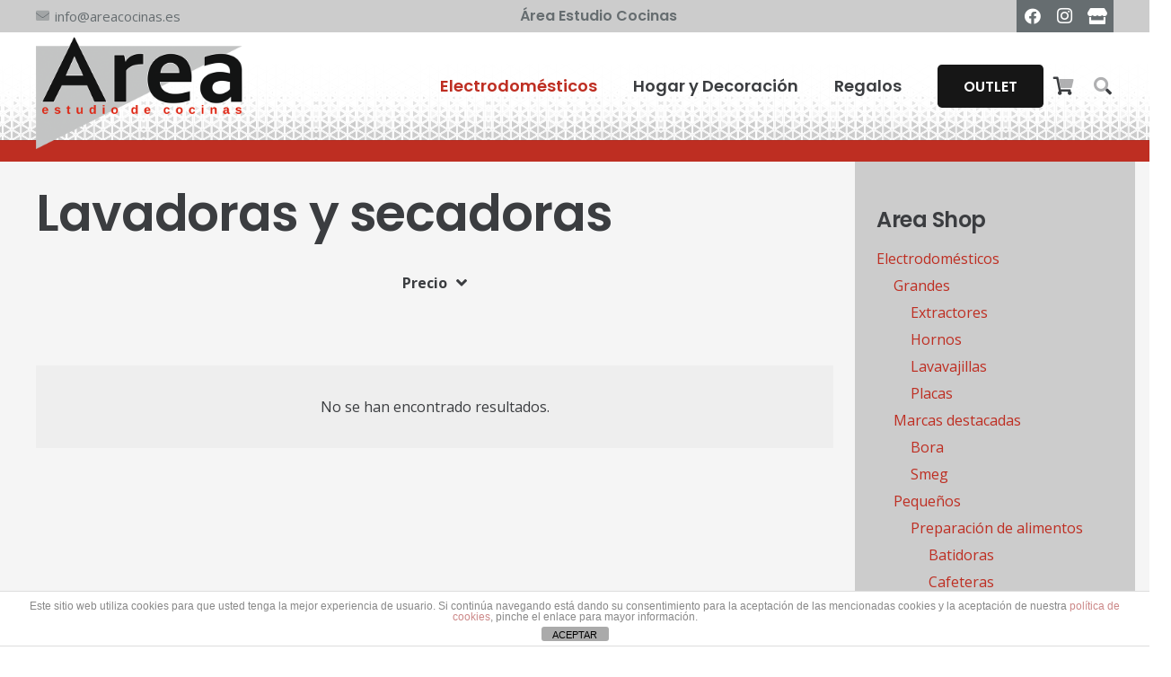

--- FILE ---
content_type: text/html; charset=UTF-8
request_url: https://www.areacocinas.es/categoria-producto/todos-los-electrodomesticos/electrodomesticos-grandes/lavadoras-y-secadoras/
body_size: 27853
content:
<!DOCTYPE HTML>
<html lang="es">
<head>
	<meta charset="UTF-8">
	<meta name='robots' content='index, follow, max-image-preview:large, max-snippet:-1, max-video-preview:-1' />

	<!-- This site is optimized with the Yoast SEO plugin v26.8 - https://yoast.com/product/yoast-seo-wordpress/ -->
	<title>Lavadoras y secadoras archivos - Cocinas italianas en Lanzarote | Área Estudio Cocinas</title>
	<link rel="canonical" href="https://www.areacocinas.es/categoria-producto/todos-los-electrodomesticos/electrodomesticos-grandes/lavadoras-y-secadoras/" />
	<meta property="og:locale" content="es_ES" />
	<meta property="og:type" content="article" />
	<meta property="og:title" content="Lavadoras y secadoras archivos - Cocinas italianas en Lanzarote | Área Estudio Cocinas" />
	<meta property="og:url" content="https://www.areacocinas.es/categoria-producto/todos-los-electrodomesticos/electrodomesticos-grandes/lavadoras-y-secadoras/" />
	<meta property="og:site_name" content="Cocinas italianas en Lanzarote | Área Estudio Cocinas" />
	<meta name="twitter:card" content="summary_large_image" />
	<script type="application/ld+json" class="yoast-schema-graph">{"@context":"https://schema.org","@graph":[{"@type":"CollectionPage","@id":"https://www.areacocinas.es/categoria-producto/todos-los-electrodomesticos/electrodomesticos-grandes/lavadoras-y-secadoras/","url":"https://www.areacocinas.es/categoria-producto/todos-los-electrodomesticos/electrodomesticos-grandes/lavadoras-y-secadoras/","name":"Lavadoras y secadoras archivos - Cocinas italianas en Lanzarote | Área Estudio Cocinas","isPartOf":{"@id":"https://www.areacocinas.es/#website"},"breadcrumb":{"@id":"https://www.areacocinas.es/categoria-producto/todos-los-electrodomesticos/electrodomesticos-grandes/lavadoras-y-secadoras/#breadcrumb"},"inLanguage":"es"},{"@type":"BreadcrumbList","@id":"https://www.areacocinas.es/categoria-producto/todos-los-electrodomesticos/electrodomesticos-grandes/lavadoras-y-secadoras/#breadcrumb","itemListElement":[{"@type":"ListItem","position":1,"name":"Portada","item":"https://www.areacocinas.es/"},{"@type":"ListItem","position":2,"name":"Electrodomésticos","item":"https://www.areacocinas.es/categoria-producto/todos-los-electrodomesticos/"},{"@type":"ListItem","position":3,"name":"Grandes","item":"https://www.areacocinas.es/categoria-producto/todos-los-electrodomesticos/electrodomesticos-grandes/"},{"@type":"ListItem","position":4,"name":"Lavadoras y secadoras"}]},{"@type":"WebSite","@id":"https://www.areacocinas.es/#website","url":"https://www.areacocinas.es/","name":"Cocinas italianas en Lanzarote | Área Estudio Cocinas","description":"Cocinas Lanzarote  | Área Estudio Cocinas – Muebles de cocina y armarios ...","potentialAction":[{"@type":"SearchAction","target":{"@type":"EntryPoint","urlTemplate":"https://www.areacocinas.es/?s={search_term_string}"},"query-input":{"@type":"PropertyValueSpecification","valueRequired":true,"valueName":"search_term_string"}}],"inLanguage":"es"}]}</script>
	<!-- / Yoast SEO plugin. -->


<link rel='dns-prefetch' href='//fonts.googleapis.com' />
<link rel="alternate" type="application/rss+xml" title="Cocinas italianas en Lanzarote | Área Estudio Cocinas &raquo; Feed" href="https://www.areacocinas.es/feed/" />
<link rel="alternate" type="application/rss+xml" title="Cocinas italianas en Lanzarote | Área Estudio Cocinas &raquo; Feed de los comentarios" href="https://www.areacocinas.es/comments/feed/" />
<link rel="alternate" type="application/rss+xml" title="Cocinas italianas en Lanzarote | Área Estudio Cocinas &raquo; Lavadoras y secadoras Categoría Feed" href="https://www.areacocinas.es/categoria-producto/todos-los-electrodomesticos/electrodomesticos-grandes/lavadoras-y-secadoras/feed/" />
<meta name="viewport" content="width=device-width, initial-scale=1">
<meta name="SKYPE_TOOLBAR" content="SKYPE_TOOLBAR_PARSER_COMPATIBLE">
<meta name="theme-color" content="#ffffff">
<meta property="og:title" content="Lavadoras y secadoras archivos - Cocinas italianas en Lanzarote | Área Estudio Cocinas">
<meta property="og:url" content="https://www.areacocinas.es/categoria-producto/todos-los-electrodomesticos/electrodomesticos-grandes/lavadoras-y-secadoras/">
<meta property="og:locale" content="es_ES">
<meta property="og:site_name" content="Cocinas italianas en Lanzarote | Área Estudio Cocinas">
<meta property="og:type" content="website">
<style id='wp-img-auto-sizes-contain-inline-css'>
img:is([sizes=auto i],[sizes^="auto," i]){contain-intrinsic-size:3000px 1500px}
/*# sourceURL=wp-img-auto-sizes-contain-inline-css */
</style>
<link rel='stylesheet' id='dashicons-css' href='https://www.areacocinas.es/wp-includes/css/dashicons.min.css?ver=6.9' media='all' />
<link rel='stylesheet' id='post-views-counter-frontend-css' href='https://www.areacocinas.es/wp-content/plugins/post-views-counter/css/frontend.css?ver=1.7.3' media='all' />
<style id='wp-emoji-styles-inline-css'>

	img.wp-smiley, img.emoji {
		display: inline !important;
		border: none !important;
		box-shadow: none !important;
		height: 1em !important;
		width: 1em !important;
		margin: 0 0.07em !important;
		vertical-align: -0.1em !important;
		background: none !important;
		padding: 0 !important;
	}
/*# sourceURL=wp-emoji-styles-inline-css */
</style>
<link rel='stylesheet' id='front-estilos-css' href='https://www.areacocinas.es/wp-content/plugins/asesor-cookies-para-la-ley-en-espana/html/front/estilos.css?ver=6.9' media='all' />
<link rel='stylesheet' id='contact-form-7-css' href='https://www.areacocinas.es/wp-content/plugins/contact-form-7/includes/css/styles.css?ver=6.1.4' media='all' />
<style id='woocommerce-inline-inline-css'>
.woocommerce form .form-row .required { visibility: visible; }
/*# sourceURL=woocommerce-inline-inline-css */
</style>
<link rel='stylesheet' id='qtip2css-css' href='https://www.areacocinas.es/wp-content/plugins/wordpress-tooltips/js/qtip2/jquery.qtip.min.css?ver=6.9' media='all' />
<link rel='stylesheet' id='directorycss-css' href='https://www.areacocinas.es/wp-content/plugins/wordpress-tooltips/js/jdirectory/directory.min.css?ver=6.9' media='all' />
<link rel='stylesheet' id='us-fonts-css' href='https://fonts.googleapis.com/css?family=Open+Sans%3A400%2C700%7CPoppins%3A600&#038;display=swap&#038;ver=6.9' media='all' />
<link rel='stylesheet' id='us-style-css' href='https://www.areacocinas.es/wp-content/themes/Impreza/css/style.min.css?ver=8.19' media='all' />
<link rel='stylesheet' id='us-woocommerce-css' href='https://www.areacocinas.es/wp-content/themes/Impreza/common/css/plugins/woocommerce.min.css?ver=8.19' media='all' />
<script src="https://www.areacocinas.es/wp-includes/js/jquery/jquery.min.js?ver=3.7.1" id="jquery-core-js"></script>
<script id="front-principal-js-extra">
var cdp_cookies_info = {"url_plugin":"https://www.areacocinas.es/wp-content/plugins/asesor-cookies-para-la-ley-en-espana/plugin.php","url_admin_ajax":"https://www.areacocinas.es/wp-admin/admin-ajax.php"};
//# sourceURL=front-principal-js-extra
</script>
<script src="https://www.areacocinas.es/wp-content/plugins/asesor-cookies-para-la-ley-en-espana/html/front/principal.js?ver=6.9" id="front-principal-js"></script>
<script src="https://www.areacocinas.es/wp-content/plugins/woocommerce/assets/js/jquery-blockui/jquery.blockUI.min.js?ver=2.7.0-wc.10.4.3" id="wc-jquery-blockui-js" defer data-wp-strategy="defer"></script>
<script id="wc-add-to-cart-js-extra">
var wc_add_to_cart_params = {"ajax_url":"/wp-admin/admin-ajax.php","wc_ajax_url":"/?wc-ajax=%%endpoint%%","i18n_view_cart":"Ver carrito","cart_url":"https://www.areacocinas.es/carrito/","is_cart":"","cart_redirect_after_add":"no"};
//# sourceURL=wc-add-to-cart-js-extra
</script>
<script src="https://www.areacocinas.es/wp-content/plugins/woocommerce/assets/js/frontend/add-to-cart.min.js?ver=10.4.3" id="wc-add-to-cart-js" defer data-wp-strategy="defer"></script>
<script src="https://www.areacocinas.es/wp-content/plugins/woocommerce/assets/js/js-cookie/js.cookie.min.js?ver=2.1.4-wc.10.4.3" id="wc-js-cookie-js" defer data-wp-strategy="defer"></script>
<script id="woocommerce-js-extra">
var woocommerce_params = {"ajax_url":"/wp-admin/admin-ajax.php","wc_ajax_url":"/?wc-ajax=%%endpoint%%","i18n_password_show":"Mostrar contrase\u00f1a","i18n_password_hide":"Ocultar contrase\u00f1a"};
//# sourceURL=woocommerce-js-extra
</script>
<script src="https://www.areacocinas.es/wp-content/plugins/woocommerce/assets/js/frontend/woocommerce.min.js?ver=10.4.3" id="woocommerce-js" defer data-wp-strategy="defer"></script>
<script src="https://www.areacocinas.es/wp-content/plugins/wordpress-tooltips/js/qtip2/jquery.qtip.min.js?ver=6.9" id="qtip2js-js"></script>
<script src="https://www.areacocinas.es/wp-content/plugins/wordpress-tooltips/js/jdirectory/jquery.directory.min.js?ver=6.9" id="directoryjs-js"></script>
<link rel="https://api.w.org/" href="https://www.areacocinas.es/wp-json/" /><link rel="alternate" title="JSON" type="application/json" href="https://www.areacocinas.es/wp-json/wp/v2/product_cat/111" /><link rel="EditURI" type="application/rsd+xml" title="RSD" href="https://www.areacocinas.es/xmlrpc.php?rsd" />
<meta name="generator" content="WordPress 6.9" />
<meta name="generator" content="WooCommerce 10.4.3" />
 	<script type="text/javascript">	
	if(typeof jQuery=='undefined')
	{
		document.write('<'+'script src="https://www.areacocinas.es/wp-content/plugins//wordpress-tooltips/js/qtip/jquery.js" type="text/javascript"></'+'script>');
	}
	</script>
	<script type="text/javascript">

	function toolTips(whichID,theTipContent)
	{
    		theTipContent = theTipContent.replace('[[[[[','');
    		theTipContent = theTipContent.replace(']]]]]','');
    		theTipContent = theTipContent.replace('@@@@','');
    		theTipContent = theTipContent.replace('####','');
    		theTipContent = theTipContent.replace('%%%%','');
    		theTipContent = theTipContent.replace('//##','');
    		theTipContent = theTipContent.replace('##]]','');
    		    		    		    		
			jQuery(whichID).qtip
			(
				{
					content:
					{
						text:theTipContent,
												
					},
   					style:
   					{
   					   						classes:' qtip-dark wordpress-tooltip-free qtip-rounded qtip-shadow '
    				},
    				position:
    				{
    					viewport: jQuery(window),
    					my: 'bottom center',
    					at: 'top center'
    				},
					show:'mouseover',
					hide: { fixed: true, delay: 200 }
				}
			)
	}
</script>
	
	<style type="text/css">
	.tooltips_table .tooltipsall
	{
		border-bottom:none !important;
	}
	.tooltips_table span {
    color: inherit !important;
	}
	.qtip-content .tooltipsall
	{
		border-bottom:none !important;
		color: inherit !important;
	}
	
		.tooltipsincontent
	{
		border-bottom:2px dotted #888;	
	}

	.tooltipsPopupCreditLink a
	{
		color:gray;
	}	
	</style>
			<style type="text/css">
			.navitems a
			{
				text-decoration: none !important;
			}
		</style>
				<script id="us_add_no_touch">
			if ( ! /Android|webOS|iPhone|iPad|iPod|BlackBerry|IEMobile|Opera Mini/i.test( navigator.userAgent ) ) {
				var root = document.getElementsByTagName( 'html' )[ 0 ]
				root.className += " no-touch";
			}
		</script>
			<noscript><style>.woocommerce-product-gallery{ opacity: 1 !important; }</style></noscript>
	<meta name="generator" content="Powered by WPBakery Page Builder - drag and drop page builder for WordPress."/>
<meta name="generator" content="Powered by Slider Revolution 6.6.18 - responsive, Mobile-Friendly Slider Plugin for WordPress with comfortable drag and drop interface." />
<link rel="icon" href="https://www.areacocinas.es/wp-content/uploads/2020/07/cropped-logo-32x32.png" sizes="32x32" />
<link rel="icon" href="https://www.areacocinas.es/wp-content/uploads/2020/07/cropped-logo-192x192.png" sizes="192x192" />
<link rel="apple-touch-icon" href="https://www.areacocinas.es/wp-content/uploads/2020/07/cropped-logo-180x180.png" />
<meta name="msapplication-TileImage" content="https://www.areacocinas.es/wp-content/uploads/2020/07/cropped-logo-270x270.png" />
<script>function setREVStartSize(e){
			//window.requestAnimationFrame(function() {
				window.RSIW = window.RSIW===undefined ? window.innerWidth : window.RSIW;
				window.RSIH = window.RSIH===undefined ? window.innerHeight : window.RSIH;
				try {
					var pw = document.getElementById(e.c).parentNode.offsetWidth,
						newh;
					pw = pw===0 || isNaN(pw) || (e.l=="fullwidth" || e.layout=="fullwidth") ? window.RSIW : pw;
					e.tabw = e.tabw===undefined ? 0 : parseInt(e.tabw);
					e.thumbw = e.thumbw===undefined ? 0 : parseInt(e.thumbw);
					e.tabh = e.tabh===undefined ? 0 : parseInt(e.tabh);
					e.thumbh = e.thumbh===undefined ? 0 : parseInt(e.thumbh);
					e.tabhide = e.tabhide===undefined ? 0 : parseInt(e.tabhide);
					e.thumbhide = e.thumbhide===undefined ? 0 : parseInt(e.thumbhide);
					e.mh = e.mh===undefined || e.mh=="" || e.mh==="auto" ? 0 : parseInt(e.mh,0);
					if(e.layout==="fullscreen" || e.l==="fullscreen")
						newh = Math.max(e.mh,window.RSIH);
					else{
						e.gw = Array.isArray(e.gw) ? e.gw : [e.gw];
						for (var i in e.rl) if (e.gw[i]===undefined || e.gw[i]===0) e.gw[i] = e.gw[i-1];
						e.gh = e.el===undefined || e.el==="" || (Array.isArray(e.el) && e.el.length==0)? e.gh : e.el;
						e.gh = Array.isArray(e.gh) ? e.gh : [e.gh];
						for (var i in e.rl) if (e.gh[i]===undefined || e.gh[i]===0) e.gh[i] = e.gh[i-1];
											
						var nl = new Array(e.rl.length),
							ix = 0,
							sl;
						e.tabw = e.tabhide>=pw ? 0 : e.tabw;
						e.thumbw = e.thumbhide>=pw ? 0 : e.thumbw;
						e.tabh = e.tabhide>=pw ? 0 : e.tabh;
						e.thumbh = e.thumbhide>=pw ? 0 : e.thumbh;
						for (var i in e.rl) nl[i] = e.rl[i]<window.RSIW ? 0 : e.rl[i];
						sl = nl[0];
						for (var i in nl) if (sl>nl[i] && nl[i]>0) { sl = nl[i]; ix=i;}
						var m = pw>(e.gw[ix]+e.tabw+e.thumbw) ? 1 : (pw-(e.tabw+e.thumbw)) / (e.gw[ix]);
						newh =  (e.gh[ix] * m) + (e.tabh + e.thumbh);
					}
					var el = document.getElementById(e.c);
					if (el!==null && el) el.style.height = newh+"px";
					el = document.getElementById(e.c+"_wrapper");
					if (el!==null && el) {
						el.style.height = newh+"px";
						el.style.display = "block";
					}
				} catch(e){
					console.log("Failure at Presize of Slider:" + e)
				}
			//});
		  };</script>
<noscript><style> .wpb_animate_when_almost_visible { opacity: 1; }</style></noscript>		<style id="us-icon-fonts">@font-face{font-display:block;font-style:normal;font-family:"fontawesome";font-weight:900;src:url("https://www.areacocinas.es/wp-content/themes/Impreza/fonts/fa-solid-900.woff2?ver=8.19") format("woff2"),url("https://www.areacocinas.es/wp-content/themes/Impreza/fonts/fa-solid-900.woff?ver=8.19") format("woff")}.fas{font-family:"fontawesome";font-weight:900}@font-face{font-display:block;font-style:normal;font-family:"fontawesome";font-weight:400;src:url("https://www.areacocinas.es/wp-content/themes/Impreza/fonts/fa-regular-400.woff2?ver=8.19") format("woff2"),url("https://www.areacocinas.es/wp-content/themes/Impreza/fonts/fa-regular-400.woff?ver=8.19") format("woff")}.far{font-family:"fontawesome";font-weight:400}@font-face{font-display:block;font-style:normal;font-family:"fontawesome";font-weight:300;src:url("https://www.areacocinas.es/wp-content/themes/Impreza/fonts/fa-light-300.woff2?ver=8.19") format("woff2"),url("https://www.areacocinas.es/wp-content/themes/Impreza/fonts/fa-light-300.woff?ver=8.19") format("woff")}.fal{font-family:"fontawesome";font-weight:300}@font-face{font-display:block;font-style:normal;font-family:"Font Awesome 5 Duotone";font-weight:900;src:url("https://www.areacocinas.es/wp-content/themes/Impreza/fonts/fa-duotone-900.woff2?ver=8.19") format("woff2"),url("https://www.areacocinas.es/wp-content/themes/Impreza/fonts/fa-duotone-900.woff?ver=8.19") format("woff")}.fad{font-family:"Font Awesome 5 Duotone";font-weight:900}.fad{position:relative}.fad:before{position:absolute}.fad:after{opacity:0.4}@font-face{font-display:block;font-style:normal;font-family:"Font Awesome 5 Brands";font-weight:400;src:url("https://www.areacocinas.es/wp-content/themes/Impreza/fonts/fa-brands-400.woff2?ver=8.19") format("woff2"),url("https://www.areacocinas.es/wp-content/themes/Impreza/fonts/fa-brands-400.woff?ver=8.19") format("woff")}.fab{font-family:"Font Awesome 5 Brands";font-weight:400}@font-face{font-display:block;font-style:normal;font-family:"Material Icons";font-weight:400;src:url("https://www.areacocinas.es/wp-content/themes/Impreza/fonts/material-icons.woff2?ver=8.19") format("woff2"),url("https://www.areacocinas.es/wp-content/themes/Impreza/fonts/material-icons.woff?ver=8.19") format("woff")}.material-icons{font-family:"Material Icons";font-weight:400}</style>
				<style id="us-theme-options-css">:root{--color-header-middle-bg:#ffffff;--color-header-middle-bg-grad:#ffffff;--color-header-middle-text:#3b3d40;--color-header-middle-text-hover:#be2e22;--color-header-transparent-bg:transparent;--color-header-transparent-bg-grad:transparent;--color-header-transparent-text:#3b3d40;--color-header-transparent-text-hover:#be2e22;--color-chrome-toolbar:#ffffff;--color-chrome-toolbar-grad:#ffffff;--color-header-top-bg:#cccccc;--color-header-top-bg-grad:#cccccc;--color-header-top-text:#666d70;--color-header-top-text-hover:#be2e22;--color-header-top-transparent-bg:rgba(0,0,0,0.2);--color-header-top-transparent-bg-grad:rgba(0,0,0,0.2);--color-header-top-transparent-text:rgba(255,255,255,0.66);--color-header-top-transparent-text-hover:#fff;--color-content-bg:#ffffff;--color-content-bg-grad:#ffffff;--color-content-bg-alt:#eeeeee;--color-content-bg-alt-grad:#eeeeee;--color-content-border:#eeeeee;--color-content-heading:#3b3d40;--color-content-heading-grad:#3b3d40;--color-content-text:#3b3d40;--color-content-link:#be2e22;--color-content-link-hover:#3b3d40;--color-content-primary:#be2e22;--color-content-primary-grad:#be2e22;--color-content-secondary:#3b3d40;--color-content-secondary-grad:#3b3d40;--color-content-faded:#9da6a8;--color-content-overlay:rgba(0,0,0,0.75);--color-content-overlay-grad:rgba(0,0,0,0.75);--color-alt-content-bg:#eeeeee;--color-alt-content-bg-grad:#eeeeee;--color-alt-content-bg-alt:#ffffff;--color-alt-content-bg-alt-grad:#ffffff;--color-alt-content-border:#dddddd;--color-alt-content-heading:#3b3d40;--color-alt-content-heading-grad:#3b3d40;--color-alt-content-text:#3b3d40;--color-alt-content-link:#be2e22;--color-alt-content-link-hover:#3b3d40;--color-alt-content-primary:#be2e22;--color-alt-content-primary-grad:#be2e22;--color-alt-content-secondary:#3b3d40;--color-alt-content-secondary-grad:#3b3d40;--color-alt-content-faded:#9da6a8;--color-alt-content-overlay:#e95095;--color-alt-content-overlay-grad:linear-gradient(135deg,#e95095,rgba(233,80,149,0.75));--color-footer-bg:#27282a;--color-footer-bg-grad:#27282a;--color-footer-bg-alt:#323336;--color-footer-bg-alt-grad:#323336;--color-footer-border:#3b3d40;--color-footer-heading:#ccc;--color-footer-heading-grad:#ccc;--color-footer-text:#666d70;--color-footer-link:#9da6a8;--color-footer-link-hover:#be2e22;--color-subfooter-bg:#27282a;--color-subfooter-bg-grad:#27282a;--color-subfooter-bg-alt:#323336;--color-subfooter-bg-alt-grad:#323336;--color-subfooter-border:#3b3d40;--color-subfooter-heading:#cccccc;--color-subfooter-heading-grad:#cccccc;--color-subfooter-text:#ffffff;--color-subfooter-link:#9da6a8;--color-subfooter-link-hover:#be2e22;--color-content-primary-faded:rgba(190,46,34,0.15);--box-shadow:0 5px 15px rgba(0,0,0,.15);--box-shadow-up:0 -5px 15px rgba(0,0,0,.15);--site-canvas-width:1240px;--site-content-width:1290px;--section-custom-padding:5vmax;--text-block-margin-bottom:0rem;--inputs-font-size:1rem;--inputs-height:3em;--inputs-padding:1em;--inputs-border-width:0px;--inputs-text-color:var(--color-content-text)}:root{--font-family:"Open Sans";--font-size:16px;--line-height:28px;--font-weight:400;--bold-font-weight:700;--h1-font-family:Poppins,sans-serif;--h1-font-size:3.5rem;--h1-line-height:1.20;--h1-font-weight:600;--h1-bold-font-weight:600;--h1-text-transform:none;--h1-font-style:normal;--h1-letter-spacing:-0.02em;--h1-margin-bottom:1.5rem;--h2-font-family:var(--h1-font-family);--h2-font-size:2.5rem;--h2-line-height:1.4;--h2-font-weight:var(--h1-font-weight);--h2-bold-font-weight:var(--h1-bold-font-weight);--h2-text-transform:var(--h1-text-transform);--h2-font-style:var(--h1-font-style);--h2-letter-spacing:-0.02em;--h2-margin-bottom:1.5rem;--h3-font-family:var(--h1-font-family);--h3-font-size:2rem;--h3-line-height:1.4;--h3-font-weight:var(--h1-font-weight);--h3-bold-font-weight:var(--h1-bold-font-weight);--h3-text-transform:var(--h1-text-transform);--h3-font-style:var(--h1-font-style);--h3-letter-spacing:-0.02em;--h3-margin-bottom:1.5rem;--h4-font-family:var(--h1-font-family);--h4-font-size:1.5rem;--h4-line-height:1.4;--h4-font-weight:var(--h1-font-weight);--h4-bold-font-weight:var(--h1-bold-font-weight);--h4-text-transform:var(--h1-text-transform);--h4-font-style:var(--h1-font-style);--h4-letter-spacing:-0.02em;--h4-margin-bottom:1.5rem;--h5-font-family:var(--h1-font-family);--h5-font-size:1.40rem;--h5-line-height:1.4;--h5-font-weight:var(--h1-font-weight);--h5-bold-font-weight:var(--h1-bold-font-weight);--h5-text-transform:var(--h1-text-transform);--h5-font-style:var(--h1-font-style);--h5-letter-spacing:-0.02em;--h5-margin-bottom:1.5rem;--h6-font-family:var(--h1-font-family);--h6-font-size:1.20rem;--h6-line-height:1.4;--h6-font-weight:var(--h1-font-weight);--h6-bold-font-weight:var(--h1-bold-font-weight);--h6-text-transform:var(--h1-text-transform);--h6-font-style:var(--h1-font-style);--h6-letter-spacing:-0.02em;--h6-margin-bottom:1.5rem}@media (max-width:600px){:root{--line-height:26px;--h1-font-size:2.5rem;--h2-font-size:2rem;--h3-font-size:1.8rem}}h1{font-family:var(--h1-font-family,inherit);font-weight:var(--h1-font-weight,inherit);font-size:var(--h1-font-size,inherit);font-style:var(--h1-font-style,inherit);line-height:var(--h1-line-height,1.4);letter-spacing:var(--h1-letter-spacing,inherit);text-transform:var(--h1-text-transform,inherit);margin-bottom:var(--h1-margin-bottom,1.5rem)}h1>strong{font-weight:var(--h1-bold-font-weight,bold)}h2{font-family:var(--h2-font-family,inherit);font-weight:var(--h2-font-weight,inherit);font-size:var(--h2-font-size,inherit);font-style:var(--h2-font-style,inherit);line-height:var(--h2-line-height,1.4);letter-spacing:var(--h2-letter-spacing,inherit);text-transform:var(--h2-text-transform,inherit);margin-bottom:var(--h2-margin-bottom,1.5rem)}h2>strong{font-weight:var(--h2-bold-font-weight,bold)}h3{font-family:var(--h3-font-family,inherit);font-weight:var(--h3-font-weight,inherit);font-size:var(--h3-font-size,inherit);font-style:var(--h3-font-style,inherit);line-height:var(--h3-line-height,1.4);letter-spacing:var(--h3-letter-spacing,inherit);text-transform:var(--h3-text-transform,inherit);margin-bottom:var(--h3-margin-bottom,1.5rem)}h3>strong{font-weight:var(--h3-bold-font-weight,bold)}h4{font-family:var(--h4-font-family,inherit);font-weight:var(--h4-font-weight,inherit);font-size:var(--h4-font-size,inherit);font-style:var(--h4-font-style,inherit);line-height:var(--h4-line-height,1.4);letter-spacing:var(--h4-letter-spacing,inherit);text-transform:var(--h4-text-transform,inherit);margin-bottom:var(--h4-margin-bottom,1.5rem)}h4>strong{font-weight:var(--h4-bold-font-weight,bold)}h5{font-family:var(--h5-font-family,inherit);font-weight:var(--h5-font-weight,inherit);font-size:var(--h5-font-size,inherit);font-style:var(--h5-font-style,inherit);line-height:var(--h5-line-height,1.4);letter-spacing:var(--h5-letter-spacing,inherit);text-transform:var(--h5-text-transform,inherit);margin-bottom:var(--h5-margin-bottom,1.5rem)}h5>strong{font-weight:var(--h5-bold-font-weight,bold)}h6{font-family:var(--h6-font-family,inherit);font-weight:var(--h6-font-weight,inherit);font-size:var(--h6-font-size,inherit);font-style:var(--h6-font-style,inherit);line-height:var(--h6-line-height,1.4);letter-spacing:var(--h6-letter-spacing,inherit);text-transform:var(--h6-text-transform,inherit);margin-bottom:var(--h6-margin-bottom,1.5rem)}h6>strong{font-weight:var(--h6-bold-font-weight,bold)}body{background:#ffffff}@media (max-width:1370px){.l-main .aligncenter{max-width:calc(100vw - 5rem)}}@media (min-width:1381px){body.usb_preview .hide_on_default{opacity:0.25!important}.vc_hidden-lg,body:not(.usb_preview) .hide_on_default{display:none!important}.default_align_left{text-align:left;justify-content:flex-start}.default_align_right{text-align:right;justify-content:flex-end}.default_align_center{text-align:center;justify-content:center}.default_align_justify{justify-content:space-between}.w-hwrapper>.default_align_justify,.default_align_justify>.w-btn{width:100%}}@media (min-width:1025px) and (max-width:1380px){body.usb_preview .hide_on_laptops{opacity:0.25!important}.vc_hidden-md,body:not(.usb_preview) .hide_on_laptops{display:none!important}.laptops_align_left{text-align:left;justify-content:flex-start}.laptops_align_right{text-align:right;justify-content:flex-end}.laptops_align_center{text-align:center;justify-content:center}.laptops_align_justify{justify-content:space-between}.w-hwrapper>.laptops_align_justify,.laptops_align_justify>.w-btn{width:100%}.g-cols.via_grid[style*="--laptops-gap"]{grid-gap:var(--laptops-gap,3rem)}}@media (min-width:601px) and (max-width:1024px){body.usb_preview .hide_on_tablets{opacity:0.25!important}.vc_hidden-sm,body:not(.usb_preview) .hide_on_tablets{display:none!important}.tablets_align_left{text-align:left;justify-content:flex-start}.tablets_align_right{text-align:right;justify-content:flex-end}.tablets_align_center{text-align:center;justify-content:center}.tablets_align_justify{justify-content:space-between}.w-hwrapper>.tablets_align_justify,.tablets_align_justify>.w-btn{width:100%}.g-cols.via_grid[style*="--tablets-gap"]{grid-gap:var(--tablets-gap,3rem)}}@media (max-width:600px){body.usb_preview .hide_on_mobiles{opacity:0.25!important}.vc_hidden-xs,body:not(.usb_preview) .hide_on_mobiles{display:none!important}.mobiles_align_left{text-align:left;justify-content:flex-start}.mobiles_align_right{text-align:right;justify-content:flex-end}.mobiles_align_center{text-align:center;justify-content:center}.mobiles_align_justify{justify-content:space-between}.w-hwrapper>.mobiles_align_justify,.mobiles_align_justify>.w-btn{width:100%}.w-hwrapper.stack_on_mobiles{display:block}.w-hwrapper.stack_on_mobiles>*{display:block;margin:0 0 var(--hwrapper-gap,1.2rem)}.w-hwrapper.stack_on_mobiles>:last-child{margin-bottom:0}.g-cols.via_grid[style*="--mobiles-gap"]{grid-gap:var(--mobiles-gap,1.5rem)}}@media (max-width:600px){.g-cols.type_default>div[class*="vc_col-xs-"]{margin-top:1rem;margin-bottom:1rem}.g-cols>div:not([class*="vc_col-xs-"]){width:100%;margin:0 0 1.5rem}.g-cols.reversed>div:last-of-type{order:-1}.g-cols.type_boxes>div,.g-cols.reversed>div:first-child,.g-cols:not(.reversed)>div:last-child,.g-cols>div.has_bg_color{margin-bottom:0}.vc_col-xs-1{width:8.3333%}.vc_col-xs-2{width:16.6666%}.vc_col-xs-1\/5{width:20%}.vc_col-xs-3{width:25%}.vc_col-xs-4{width:33.3333%}.vc_col-xs-2\/5{width:40%}.vc_col-xs-5{width:41.6666%}.vc_col-xs-6{width:50%}.vc_col-xs-7{width:58.3333%}.vc_col-xs-3\/5{width:60%}.vc_col-xs-8{width:66.6666%}.vc_col-xs-9{width:75%}.vc_col-xs-4\/5{width:80%}.vc_col-xs-10{width:83.3333%}.vc_col-xs-11{width:91.6666%}.vc_col-xs-12{width:100%}.vc_col-xs-offset-0{margin-left:0}.vc_col-xs-offset-1{margin-left:8.3333%}.vc_col-xs-offset-2{margin-left:16.6666%}.vc_col-xs-offset-1\/5{margin-left:20%}.vc_col-xs-offset-3{margin-left:25%}.vc_col-xs-offset-4{margin-left:33.3333%}.vc_col-xs-offset-2\/5{margin-left:40%}.vc_col-xs-offset-5{margin-left:41.6666%}.vc_col-xs-offset-6{margin-left:50%}.vc_col-xs-offset-7{margin-left:58.3333%}.vc_col-xs-offset-3\/5{margin-left:60%}.vc_col-xs-offset-8{margin-left:66.6666%}.vc_col-xs-offset-9{margin-left:75%}.vc_col-xs-offset-4\/5{margin-left:80%}.vc_col-xs-offset-10{margin-left:83.3333%}.vc_col-xs-offset-11{margin-left:91.6666%}.vc_col-xs-offset-12{margin-left:100%}}@media (min-width:601px){.vc_col-sm-1{width:8.3333%}.vc_col-sm-2{width:16.6666%}.vc_col-sm-1\/5{width:20%}.vc_col-sm-3{width:25%}.vc_col-sm-4{width:33.3333%}.vc_col-sm-2\/5{width:40%}.vc_col-sm-5{width:41.6666%}.vc_col-sm-6{width:50%}.vc_col-sm-7{width:58.3333%}.vc_col-sm-3\/5{width:60%}.vc_col-sm-8{width:66.6666%}.vc_col-sm-9{width:75%}.vc_col-sm-4\/5{width:80%}.vc_col-sm-10{width:83.3333%}.vc_col-sm-11{width:91.6666%}.vc_col-sm-12{width:100%}.vc_col-sm-offset-0{margin-left:0}.vc_col-sm-offset-1{margin-left:8.3333%}.vc_col-sm-offset-2{margin-left:16.6666%}.vc_col-sm-offset-1\/5{margin-left:20%}.vc_col-sm-offset-3{margin-left:25%}.vc_col-sm-offset-4{margin-left:33.3333%}.vc_col-sm-offset-2\/5{margin-left:40%}.vc_col-sm-offset-5{margin-left:41.6666%}.vc_col-sm-offset-6{margin-left:50%}.vc_col-sm-offset-7{margin-left:58.3333%}.vc_col-sm-offset-3\/5{margin-left:60%}.vc_col-sm-offset-8{margin-left:66.6666%}.vc_col-sm-offset-9{margin-left:75%}.vc_col-sm-offset-4\/5{margin-left:80%}.vc_col-sm-offset-10{margin-left:83.3333%}.vc_col-sm-offset-11{margin-left:91.6666%}.vc_col-sm-offset-12{margin-left:100%}}@media (min-width:1025px){.vc_col-md-1{width:8.3333%}.vc_col-md-2{width:16.6666%}.vc_col-md-1\/5{width:20%}.vc_col-md-3{width:25%}.vc_col-md-4{width:33.3333%}.vc_col-md-2\/5{width:40%}.vc_col-md-5{width:41.6666%}.vc_col-md-6{width:50%}.vc_col-md-7{width:58.3333%}.vc_col-md-3\/5{width:60%}.vc_col-md-8{width:66.6666%}.vc_col-md-9{width:75%}.vc_col-md-4\/5{width:80%}.vc_col-md-10{width:83.3333%}.vc_col-md-11{width:91.6666%}.vc_col-md-12{width:100%}.vc_col-md-offset-0{margin-left:0}.vc_col-md-offset-1{margin-left:8.3333%}.vc_col-md-offset-2{margin-left:16.6666%}.vc_col-md-offset-1\/5{margin-left:20%}.vc_col-md-offset-3{margin-left:25%}.vc_col-md-offset-4{margin-left:33.3333%}.vc_col-md-offset-2\/5{margin-left:40%}.vc_col-md-offset-5{margin-left:41.6666%}.vc_col-md-offset-6{margin-left:50%}.vc_col-md-offset-7{margin-left:58.3333%}.vc_col-md-offset-3\/5{margin-left:60%}.vc_col-md-offset-8{margin-left:66.6666%}.vc_col-md-offset-9{margin-left:75%}.vc_col-md-offset-4\/5{margin-left:80%}.vc_col-md-offset-10{margin-left:83.3333%}.vc_col-md-offset-11{margin-left:91.6666%}.vc_col-md-offset-12{margin-left:100%}}@media (min-width:1381px){.vc_col-lg-1{width:8.3333%}.vc_col-lg-2{width:16.6666%}.vc_col-lg-1\/5{width:20%}.vc_col-lg-3{width:25%}.vc_col-lg-4{width:33.3333%}.vc_col-lg-2\/5{width:40%}.vc_col-lg-5{width:41.6666%}.vc_col-lg-6{width:50%}.vc_col-lg-7{width:58.3333%}.vc_col-lg-3\/5{width:60%}.vc_col-lg-8{width:66.6666%}.vc_col-lg-9{width:75%}.vc_col-lg-4\/5{width:80%}.vc_col-lg-10{width:83.3333%}.vc_col-lg-11{width:91.6666%}.vc_col-lg-12{width:100%}.vc_col-lg-offset-0{margin-left:0}.vc_col-lg-offset-1{margin-left:8.3333%}.vc_col-lg-offset-2{margin-left:16.6666%}.vc_col-lg-offset-1\/5{margin-left:20%}.vc_col-lg-offset-3{margin-left:25%}.vc_col-lg-offset-4{margin-left:33.3333%}.vc_col-lg-offset-2\/5{margin-left:40%}.vc_col-lg-offset-5{margin-left:41.6666%}.vc_col-lg-offset-6{margin-left:50%}.vc_col-lg-offset-7{margin-left:58.3333%}.vc_col-lg-offset-3\/5{margin-left:60%}.vc_col-lg-offset-8{margin-left:66.6666%}.vc_col-lg-offset-9{margin-left:75%}.vc_col-lg-offset-4\/5{margin-left:80%}.vc_col-lg-offset-10{margin-left:83.3333%}.vc_col-lg-offset-11{margin-left:91.6666%}.vc_col-lg-offset-12{margin-left:100%}}@media (min-width:601px) and (max-width:1024px){.g-cols.via_flex.type_default>div[class*="vc_col-md-"],.g-cols.via_flex.type_default>div[class*="vc_col-lg-"]{margin-top:1rem;margin-bottom:1rem}}@media (min-width:1025px) and (max-width:1380px){.g-cols.via_flex.type_default>div[class*="vc_col-lg-"]{margin-top:1rem;margin-bottom:1rem}}@media (max-width:899px){.l-canvas{overflow:hidden}.g-cols.stacking_default.reversed>div:last-of-type{order:-1}.g-cols.stacking_default.via_flex>div:not([class*="vc_col-xs"]){width:100%;margin:0 0 1.5rem}.g-cols.stacking_default.via_grid.mobiles-cols_1{grid-template-columns:100%}.g-cols.stacking_default.via_flex.type_boxes>div,.g-cols.stacking_default.via_flex.reversed>div:first-child,.g-cols.stacking_default.via_flex:not(.reversed)>div:last-child,.g-cols.stacking_default.via_flex>div.has_bg_color{margin-bottom:0}.g-cols.stacking_default.via_flex.type_default>.wpb_column.stretched{margin-left:-1rem;margin-right:-1rem}.g-cols.stacking_default.via_grid.mobiles-cols_1>.wpb_column.stretched,.g-cols.stacking_default.via_flex.type_boxes>.wpb_column.stretched{margin-left:-2.5rem;margin-right:-2.5rem;width:auto}.vc_column-inner.type_sticky>.wpb_wrapper,.vc_column_container.type_sticky>.vc_column-inner{top:0!important}}@media (min-width:900px){body:not(.rtl) .l-section.for_sidebar.at_left>div>.l-sidebar,.rtl .l-section.for_sidebar.at_right>div>.l-sidebar{order:-1}.vc_column_container.type_sticky>.vc_column-inner,.vc_column-inner.type_sticky>.wpb_wrapper{position:-webkit-sticky;position:sticky}.l-section.type_sticky{position:-webkit-sticky;position:sticky;top:0;z-index:11;transform:translateZ(0); transition:top 0.3s cubic-bezier(.78,.13,.15,.86) 0.1s}.header_hor .l-header.post_fixed.sticky_auto_hide{z-index:12}.admin-bar .l-section.type_sticky{top:32px}.l-section.type_sticky>.l-section-h{transition:padding-top 0.3s}.header_hor .l-header.pos_fixed:not(.down)~.l-main .l-section.type_sticky:not(:first-of-type){top:var(--header-sticky-height)}.admin-bar.header_hor .l-header.pos_fixed:not(.down)~.l-main .l-section.type_sticky:not(:first-of-type){top:calc( var(--header-sticky-height) + 32px )}.header_hor .l-header.pos_fixed.sticky:not(.down)~.l-main .l-section.type_sticky:first-of-type>.l-section-h{padding-top:var(--header-sticky-height)}.header_hor.headerinpos_bottom .l-header.pos_fixed.sticky:not(.down)~.l-main .l-section.type_sticky:first-of-type>.l-section-h{padding-bottom:var(--header-sticky-height)!important}}@media screen and (min-width:1370px){.g-cols.via_flex.type_default>.wpb_column.stretched:first-of-type{margin-left:calc( var(--site-content-width) / 2 + 0px / 2 + 1.5rem - 50vw)}.g-cols.via_flex.type_default>.wpb_column.stretched:last-of-type{margin-right:calc( var(--site-content-width) / 2 + 0px / 2 + 1.5rem - 50vw)}.l-main .alignfull, .w-separator.width_screen,.g-cols.via_grid>.wpb_column.stretched:first-of-type,.g-cols.via_flex.type_boxes>.wpb_column.stretched:first-of-type{margin-left:calc( var(--site-content-width) / 2 + 0px / 2 - 50vw )}.l-main .alignfull, .w-separator.width_screen,.g-cols.via_grid>.wpb_column.stretched:last-of-type,.g-cols.via_flex.type_boxes>.wpb_column.stretched:last-of-type{margin-right:calc( var(--site-content-width) / 2 + 0px / 2 - 50vw )}}@media (max-width:600px){.w-form-row.for_submit[style*=btn-size-mobiles] .w-btn{font-size:var(--btn-size-mobiles)!important}}a,button,input[type=submit],.ui-slider-handle{outline:none!important}.w-toplink,.w-header-show{background:rgba(0,0,0,0.3)}.no-touch .w-toplink.active:hover,.no-touch .w-header-show:hover{background:var(--color-content-primary-grad)}button[type=submit]:not(.w-btn),input[type=submit]:not(.w-btn),.woocommerce .button.alt,.woocommerce .button.checkout,.woocommerce .button.add_to_cart_button,.us-nav-style_1>*,.navstyle_1>.owl-nav button,.us-btn-style_1{font-size:16px;line-height:1.20!important;font-weight:600;font-style:normal;text-transform:uppercase;letter-spacing:0em;border-radius:0.3em;padding:0.9em 1.8em;background:#161616;border-color:transparent;color:#ffffff!important;box-shadow:0 0em 0em 0 rgba(0,0,0,0.2)}button[type=submit]:not(.w-btn):before,input[type=submit]:not(.w-btn),.woocommerce .button.alt:before,.woocommerce .button.checkout:before,.woocommerce .button.add_to_cart_button:before,.us-nav-style_1>*:before,.navstyle_1>.owl-nav button:before,.us-btn-style_1:before{border-width:0px}.no-touch button[type=submit]:not(.w-btn):hover,.no-touch input[type=submit]:not(.w-btn):hover,.no-touch .woocommerce .button.alt:hover,.no-touch .woocommerce .button.checkout:hover,.no-touch .woocommerce .button.add_to_cart_button:hover,.us-nav-style_1>span.current,.no-touch .us-nav-style_1>a:hover,.no-touch .navstyle_1>.owl-nav button:hover,.no-touch .us-btn-style_1:hover{box-shadow:0 0em 0em 0 rgba(0,0,0,0.2);background:#888888;border-color:transparent;color:#ffffff!important}.us-nav-style_1>*{min-width:calc(1.20em + 2 * 0.9em)}.woocommerce .button,.woocommerce .actions .button,.us-nav-style_2>*,.navstyle_2>.owl-nav button,.us-btn-style_2{font-size:16px;line-height:1.2!important;font-weight:600;font-style:normal;text-transform:uppercase;letter-spacing:0em;border-radius:0.3em;padding:0.9em 1.8em;background:#161616;border-color:transparent;color:#ffffff!important;box-shadow:0 0em 0em 0 rgba(0,0,0,0.2)}.woocommerce .button:before,.woocommerce .actions .button:before,.us-nav-style_2>*:before,.navstyle_2>.owl-nav button:before,.us-btn-style_2:before{border-width:0px}.no-touch .woocommerce .button:hover,.no-touch .woocommerce .actions .button:hover,.us-nav-style_2>span.current,.no-touch .us-nav-style_2>a:hover,.no-touch .navstyle_2>.owl-nav button:hover,.no-touch .us-btn-style_2:hover{box-shadow:0 0em 0em 0 rgba(0,0,0,0.2);background:#888888;border-color:transparent;color:var(--color-alt-content-text)!important}.us-nav-style_2>*{min-width:calc(1.2em + 2 * 0.9em)}.us-nav-style_3>*,.navstyle_3>.owl-nav button,.us-btn-style_3{font-size:16px;line-height:1.2!important;font-weight:600;font-style:normal;text-transform:uppercase;letter-spacing:0em;border-radius:0.3em;padding:0.9em 1.8em;background:transparent;border-color:var(--color-content-link);color:var(--color-content-link)!important;box-shadow:0 0em 0em 0 rgba(0,0,0,0.2)}.us-nav-style_3>*:before,.navstyle_3>.owl-nav button:before,.us-btn-style_3:before{border-width:2px}.us-nav-style_3>span.current,.no-touch .us-nav-style_3>a:hover,.no-touch .navstyle_3>.owl-nav button:hover,.no-touch .us-btn-style_3:hover{box-shadow:0 0em 0em 0 rgba(0,0,0,0.2);background:var(--color-content-primary);border-color:var(--color-content-link);color:#ffffff!important}.us-nav-style_3>*{min-width:calc(1.2em + 2 * 0.9em)}.us-btn-style_3{overflow:hidden;-webkit-transform:translateZ(0)}.us-btn-style_3>*{position:relative;z-index:1}.no-touch .us-btn-style_3:hover{background:transparent}.no-touch .us-btn-style_3:after{content:"";position:absolute;top:0;left:0;right:0;height:0;transition:height 0.3s;background:var(--color-content-primary)}.no-touch .us-btn-style_3:hover:after{height:100%}.us-nav-style_4>*,.navstyle_4>.owl-nav button,.us-btn-style_4{font-size:16px;line-height:1.2!important;font-weight:700;font-style:normal;text-transform:uppercase;letter-spacing:0em;border-radius:0.3em;padding:0.8em 1.8em;background:#ffffff;border-color:transparent;color:#333333!important;box-shadow:0 0em 0em 0 rgba(0,0,0,0.2)}.us-nav-style_4>*:before,.navstyle_4>.owl-nav button:before,.us-btn-style_4:before{border-width:3px}.us-nav-style_4>span.current,.no-touch .us-nav-style_4>a:hover,.no-touch .navstyle_4>.owl-nav button:hover,.no-touch .us-btn-style_4:hover{box-shadow:0 0em 0em 0 rgba(0,0,0,0.2);background:#444444;border-color:#ffffff;color:#ffffff!important}.us-nav-style_4>*{min-width:calc(1.2em + 2 * 0.8em)}.us-nav-style_8>*,.navstyle_8>.owl-nav button,.us-btn-style_8{font-size:16px;line-height:1.2!important;font-weight:600;font-style:normal;text-transform:uppercase;letter-spacing:0em;border-radius:0.3em;padding:0.8em 1.8em;background:transparent;border-color:#ffffff;color:#ffffff!important;box-shadow:0 0em 0em 0 rgba(0,0,0,0.2)}.us-nav-style_8>*:before,.navstyle_8>.owl-nav button:before,.us-btn-style_8:before{border-width:2px}.us-nav-style_8>span.current,.no-touch .us-nav-style_8>a:hover,.no-touch .navstyle_8>.owl-nav button:hover,.no-touch .us-btn-style_8:hover{box-shadow:0 0em 0em 0 rgba(0,0,0,0.2);background:#ffffff;border-color:#ffffff;color:#333333!important}.us-nav-style_8>*{min-width:calc(1.2em + 2 * 0.8em)}.us-btn-style_8{overflow:hidden;-webkit-transform:translateZ(0)}.us-btn-style_8>*{position:relative;z-index:1}.no-touch .us-btn-style_8:hover{background:transparent}.no-touch .us-btn-style_8:after{content:"";position:absolute;top:0;left:0;right:0;height:0;transition:height 0.3s;background:#ffffff}.no-touch .us-btn-style_8:hover:after{height:100%}.us-nav-style_11>*,.navstyle_11>.owl-nav button,.us-btn-style_11{font-size:16px;line-height:1.2!important;font-weight:600;font-style:normal;text-transform:uppercase;letter-spacing:0em;border-radius:0.3em;padding:0.9em 1.8em;background:transparent;border-color:#333333;color:#333333!important;box-shadow:0 0em 0em 0 rgba(0,0,0,0.2)}.us-nav-style_11>*:before,.navstyle_11>.owl-nav button:before,.us-btn-style_11:before{border-width:2px}.us-nav-style_11>span.current,.no-touch .us-nav-style_11>a:hover,.no-touch .navstyle_11>.owl-nav button:hover,.no-touch .us-btn-style_11:hover{box-shadow:0 0em 0em 0 rgba(0,0,0,0.2);background:#333333;border-color:#333333;color:#ffffff!important}.us-nav-style_11>*{min-width:calc(1.2em + 2 * 0.9em)}.us-btn-style_11{overflow:hidden;-webkit-transform:translateZ(0)}.us-btn-style_11>*{position:relative;z-index:1}.no-touch .us-btn-style_11:hover{background:transparent}.no-touch .us-btn-style_11:after{content:"";position:absolute;top:0;left:0;right:0;height:0;transition:height 0.3s;background:#333333}.no-touch .us-btn-style_11:hover:after{height:100%}.us-nav-style_15>*,.navstyle_15>.owl-nav button,.us-btn-style_15{font-family:var(--h1-font-family);font-size:20px;line-height:1.2!important;font-weight:700;font-style:normal;text-transform:none;letter-spacing:-0.02em;border-radius:0em;padding:0.8em 1.8em;background:transparent;border-image:linear-gradient(65deg,#2871e4,#e40d75) 1;color:#1a1a1a!important}.us-nav-style_15>*:before,.navstyle_15>.owl-nav button:before,.us-btn-style_15:before{border-width:2px}.us-nav-style_15>span.current,.no-touch .us-nav-style_15>a:hover,.no-touch .navstyle_15>.owl-nav button:hover,.no-touch .us-btn-style_15:hover{box-shadow:0 0.25em 0.5em 0 rgba(0,0,0,0.2);background:linear-gradient(65deg,#2871e4,#e40d75);border-image:linear-gradient(65deg,#2871e4,#e40d75) 1;color:#ffffff!important}.us-nav-style_15>*{min-width:calc(1.2em + 2 * 0.8em)}.us-btn-style_15{overflow:hidden;-webkit-transform:translateZ(0)}.us-btn-style_15>*{position:relative;z-index:1}.no-touch .us-btn-style_15:hover{background:transparent}.no-touch .us-btn-style_15:after{content:"";position:absolute;top:0;left:0;right:0;bottom:0;opacity:0;transition:opacity 0.3s;background:linear-gradient(65deg,#2871e4,#e40d75)}.no-touch .us-btn-style_15:hover:after{opacity:1}.us-nav-style_16>*,.navstyle_16>.owl-nav button,.us-btn-style_16{font-family:var(--font-family);font-size:16px;line-height:1.20!important;font-weight:700;font-style:normal;text-transform:uppercase;letter-spacing:0em;border-radius:0.3em;padding:1em 2em;background:#fed012;border-color:transparent;color:#333333!important;box-shadow:0 0.05em 0.1em 0 rgba(0,0,0,0.25)}.us-nav-style_16>*:before,.navstyle_16>.owl-nav button:before,.us-btn-style_16:before{border-width:0px}.us-nav-style_16>span.current,.no-touch .us-nav-style_16>a:hover,.no-touch .navstyle_16>.owl-nav button:hover,.no-touch .us-btn-style_16:hover{box-shadow:0 0.3em 0.6em 0 rgba(0,0,0,0.25);background:#fed012;border-color:transparent;color:#333333!important}.us-nav-style_16>*{min-width:calc(1.20em + 2 * 1em)}.us-nav-style_17>*,.navstyle_17>.owl-nav button,.us-btn-style_17{font-family:var(--h1-font-family);font-size:16px;line-height:1.2!important;font-weight:700;font-style:normal;text-transform:none;letter-spacing:-0.03em;border-radius:4em;padding:1em 2em;background:#646cfd;border-color:transparent;color:#ffffff!important;box-shadow:0 0.25em 0.5em 0 rgba(100,108,253,0.4)}.us-nav-style_17>*:before,.navstyle_17>.owl-nav button:before,.us-btn-style_17:before{border-width:0px}.us-nav-style_17>span.current,.no-touch .us-nav-style_17>a:hover,.no-touch .navstyle_17>.owl-nav button:hover,.no-touch .us-btn-style_17:hover{box-shadow:0 0em 0em 0 rgba(100,108,253,0.4);background:#646cfd;border-color:transparent;color:#ffffff!important}.us-nav-style_17>*{min-width:calc(1.2em + 2 * 1em)}.us-nav-style_18>*,.navstyle_18>.owl-nav button,.us-btn-style_18{font-family:Courier New,Courier,monospace;font-size:16px;line-height:1.2!important;font-weight:700;font-style:normal;text-transform:uppercase;letter-spacing:0.1em;border-radius:4em;padding:1em 2.5em;background:linear-gradient(50deg,#f74a00,#fcaa00);border-color:transparent;color:#ffffff!important;box-shadow:0 0.2em 0.4em 0 rgba(247,74,0,0.55)}.us-nav-style_18>*:before,.navstyle_18>.owl-nav button:before,.us-btn-style_18:before{border-width:3px}.us-nav-style_18>span.current,.no-touch .us-nav-style_18>a:hover,.no-touch .navstyle_18>.owl-nav button:hover,.no-touch .us-btn-style_18:hover{box-shadow:0 0.4em 0.8em 0 rgba(247,74,0,0.55);background:linear-gradient(50deg,#f74a00,#fcaa00);border-color:transparent;color:#ffffff!important}.us-nav-style_18>*{min-width:calc(1.2em + 2 * 1em)}.us-btn-style_18{overflow:hidden;-webkit-transform:translateZ(0)}.us-btn-style_18>*{position:relative;z-index:1}.no-touch .us-btn-style_18:hover{background:linear-gradient(50deg,#f74a00,#fcaa00)}.no-touch .us-btn-style_18:after{content:"";position:absolute;top:0;left:0;right:0;bottom:0;opacity:0;transition:opacity 0.3s;background:linear-gradient(50deg,#f74a00,#fcaa00)}.no-touch .us-btn-style_18:hover:after{opacity:1}.us-nav-style_19>*,.navstyle_19>.owl-nav button,.us-btn-style_19{font-family:var(--font-family);font-size:16px;line-height:1.2!important;font-weight:400;font-style:normal;text-transform:uppercase;letter-spacing:0.1em;border-radius:0em;padding:0.8em 1.20em;background:#c266d3;border-color:#c266d3;color:#ffffff!important;box-shadow:0 0em 0em 0 rgba(194,102,211,0.5)}.us-nav-style_19>*:before,.navstyle_19>.owl-nav button:before,.us-btn-style_19:before{border-width:2px}.us-nav-style_19>span.current,.no-touch .us-nav-style_19>a:hover,.no-touch .navstyle_19>.owl-nav button:hover,.no-touch .us-btn-style_19:hover{box-shadow:0 0.6em 1.20em 0 rgba(194,102,211,0.5);background:transparent;border-color:#c266d3;color:#c266d3!important}.us-nav-style_19>*{min-width:calc(1.2em + 2 * 0.8em)}.us-btn-style_19{overflow:hidden;-webkit-transform:translateZ(0)}.us-btn-style_19>*{position:relative;z-index:1}.no-touch .us-btn-style_19:hover{background:transparent}.no-touch .us-btn-style_19:after{content:"";position:absolute;top:0;left:0;right:0;height:0;transition:height 0.3s;background:transparent}.no-touch .us-btn-style_19:hover:after{height:100%}.us-nav-style_20>*,.navstyle_20>.owl-nav button,.us-btn-style_20{font-family:var(--font-family);font-size:16px;line-height:1.2!important;font-weight:700;font-style:normal;text-transform:uppercase;letter-spacing:0em;border-radius:0.3em;padding:0.8em 1.5em;background:#ffffff;border-color:transparent;color:#880000!important;box-shadow:0 0.2em 0.4em 0 rgba(255,0,0,0.3)}.us-nav-style_20>*:before,.navstyle_20>.owl-nav button:before,.us-btn-style_20:before{border-width:0px}.us-nav-style_20>span.current,.no-touch .us-nav-style_20>a:hover,.no-touch .navstyle_20>.owl-nav button:hover,.no-touch .us-btn-style_20:hover{box-shadow:0 0.5em 1em 0 rgba(0,51,255,0.3);background:#ffffff;border-color:transparent;color:#000088!important}.us-nav-style_20>*{min-width:calc(1.2em + 2 * 0.8em)}.us-nav-style_21>*,.navstyle_21>.owl-nav button,.us-btn-style_21{font-family:var(--h1-font-family);font-size:16px;line-height:1.2!important;font-weight:700;font-style:normal;text-transform:uppercase;letter-spacing:0.03em;border-radius:0em;padding:0.8em 1.6em;background:linear-gradient(45deg,#00b7ed,#08d4b4);border-image:linear-gradient(45deg,#00b7ed,#08d4b4) 1;color:#ffffff!important;box-shadow:0 0em 0em 0 rgba(0,183,237,0.5)}.us-nav-style_21>*:before,.navstyle_21>.owl-nav button:before,.us-btn-style_21:before{border-width:2px}.us-nav-style_21>span.current,.no-touch .us-nav-style_21>a:hover,.no-touch .navstyle_21>.owl-nav button:hover,.no-touch .us-btn-style_21:hover{box-shadow:0 0.5em 1em 0 rgba(0,183,237,0.5);background:#ffffff;border-image:linear-gradient(45deg,#00b7ed,#08d4b4) 1;color:#00b7ed!important}.us-nav-style_21>*{min-width:calc(1.2em + 2 * 0.8em)}.us-btn-style_21{overflow:hidden;-webkit-transform:translateZ(0)}.us-btn-style_21>*{position:relative;z-index:1}.no-touch .us-btn-style_21:hover{background:linear-gradient(45deg,#00b7ed,#08d4b4)}.no-touch .us-btn-style_21:after{content:"";position:absolute;top:0;left:0;right:0;bottom:0;opacity:0;transition:opacity 0.3s;background:#ffffff}.no-touch .us-btn-style_21:hover:after{opacity:1}.us-nav-style_22>*,.navstyle_22>.owl-nav button,.us-btn-style_22{font-family:var(--font-family);font-size:20px;line-height:1.20!important;font-weight:400;font-style:normal;text-transform:uppercase;letter-spacing:0em;border-radius:4em;padding:0.8em 0.8em;background:#ffffff;border-color:transparent;color:#333333!important;box-shadow:0 0.25em 0.5em 0 rgba(112,73,186,0.4)}.us-nav-style_22>*:before,.navstyle_22>.owl-nav button:before,.us-btn-style_22:before{border-width:3px}.us-nav-style_22>span.current,.no-touch .us-nav-style_22>a:hover,.no-touch .navstyle_22>.owl-nav button:hover,.no-touch .us-btn-style_22:hover{box-shadow:0 0em 0em 0 rgba(112,73,186,0.4);background:transparent;border-color:#7049ba;color:#7049ba!important}.us-nav-style_22>*{min-width:calc(1.20em + 2 * 0.8em)}.us-nav-style_23>*,.navstyle_23>.owl-nav button,.us-btn-style_23{font-family:var(--font-family);font-size:20px;line-height:1.20!important;font-weight:400;font-style:normal;text-transform:uppercase;letter-spacing:0em;border-radius:0em;padding:0.8em 0.8em;background:transparent;border-color:#e95095;color:#e95095!important;box-shadow:0 0em 0em 0 rgba(0,0,0,0.2)}.us-nav-style_23>*:before,.navstyle_23>.owl-nav button:before,.us-btn-style_23:before{border-width:4px}.us-nav-style_23>span.current,.no-touch .us-nav-style_23>a:hover,.no-touch .navstyle_23>.owl-nav button:hover,.no-touch .us-btn-style_23:hover{box-shadow:0 0.3em 0.6em 0 rgba(233,80,149,0.70);background:#e95095;border-color:transparent;color:#ffffff!important}.us-nav-style_23>*{min-width:calc(1.20em + 2 * 0.8em)}.us-nav-style_24>*,.navstyle_24>.owl-nav button,.us-btn-style_24{font-family:var(--font-family);font-size:20px;line-height:1.2!important;font-weight:400;font-style:normal;text-transform:uppercase;letter-spacing:0em;border-radius:0.5em;padding:0.8em 0.8em;background:#be2e22;border-color:transparent;color:#ffffff!important}.us-nav-style_24>*:before,.navstyle_24>.owl-nav button:before,.us-btn-style_24:before{border-width:2px}.us-nav-style_24>span.current,.no-touch .us-nav-style_24>a:hover,.no-touch .navstyle_24>.owl-nav button:hover,.no-touch .us-btn-style_24:hover{background:#9da6a8;border-color:transparent;color:#1a1a1a!important}.us-nav-style_24>*{min-width:calc(1.2em + 2 * 0.8em)}.us-btn-style_24{overflow:hidden;-webkit-transform:translateZ(0)}.us-btn-style_24>*{position:relative;z-index:1}.no-touch .us-btn-style_24:hover{background:#be2e22}.no-touch .us-btn-style_24:after{content:"";position:absolute;top:0;left:0;right:0;height:0;transition:height 0.3s;background:#9da6a8}.no-touch .us-btn-style_24:hover:after{height:100%}.w-filter.state_desktop.style_drop_default .w-filter-item-title,.select2-selection,select,textarea,input:not([type=submit]){font-weight:400;letter-spacing:0em;border-radius:0.3em;background:var(--color-content-bg-alt);border-color:var(--color-content-border);color:var(--color-content-text);box-shadow:0px 1px 0px 0px rgba(0,0,0,0.08) inset}.w-filter.state_desktop.style_drop_default .w-filter-item-title:focus,.select2-container--open .select2-selection,select:focus,textarea:focus,input:not([type=submit]):focus{box-shadow:0px 0px 0px 2px var(--color-content-link) inset}.w-form-row.move_label .w-form-row-label{font-size:1rem;top:calc(3em/2 + 0px - 0.7em);margin:0 1em;background-color:var(--color-content-bg-alt);color:var(--color-content-text)}.w-form-row.with_icon.move_label .w-form-row-label{margin-left:calc(1.6em + 1em)}.color_alternate input:not([type=submit]),.color_alternate textarea,.color_alternate select,.color_alternate .move_label .w-form-row-label{background:var(--color-alt-content-bg-alt-grad)}.color_footer-top input:not([type=submit]),.color_footer-top textarea,.color_footer-top select,.color_footer-top .w-form-row.move_label .w-form-row-label{background:var(--color-subfooter-bg-alt-grad)}.color_footer-bottom input:not([type=submit]),.color_footer-bottom textarea,.color_footer-bottom select,.color_footer-bottom .w-form-row.move_label .w-form-row-label{background:var(--color-footer-bg-alt-grad)}.color_alternate input:not([type=submit]),.color_alternate textarea,.color_alternate select{border-color:var(--color-alt-content-border)}.color_footer-top input:not([type=submit]),.color_footer-top textarea,.color_footer-top select{border-color:var(--color-subfooter-border)}.color_footer-bottom input:not([type=submit]),.color_footer-bottom textarea,.color_footer-bottom select{border-color:var(--color-footer-border)}.color_alternate input:not([type=submit]),.color_alternate textarea,.color_alternate select,.color_alternate .w-form-row-field>i,.color_alternate .w-form-row-field:after,.color_alternate .widget_search form:after,.color_footer-top input:not([type=submit]),.color_footer-top textarea,.color_footer-top select,.color_footer-top .w-form-row-field>i,.color_footer-top .w-form-row-field:after,.color_footer-top .widget_search form:after,.color_footer-bottom input:not([type=submit]),.color_footer-bottom textarea,.color_footer-bottom select,.color_footer-bottom .w-form-row-field>i,.color_footer-bottom .w-form-row-field:after,.color_footer-bottom .widget_search form:after{color:inherit}.leaflet-default-icon-path{background-image:url(https://www.areacocinas.es/wp-content/themes/Impreza/common/css/vendor/images/marker-icon.png)}.woocommerce-product-gallery--columns-4 li{width:25.000%}.header_hor .w-nav.type_desktop .menu-item-7543 .w-nav-list.level_2{left:0;right:0;transform-origin:50% 0;padding:15px}.header_hor .w-nav.type_desktop .menu-item-7543{position:static}.header_hor .w-nav.type_desktop .menu-item-7085 .w-nav-list.level_2{background:#cccccc;padding:7px}.header_hor .w-nav.type_desktop .menu-item-8754 .w-nav-list.level_2{left:0;right:0;transform-origin:50% 0;background:#ffffff;padding:3px}.header_hor .w-nav.type_desktop .menu-item-8754{position:static}</style>
				<style id="us-current-header-css"> .l-subheader.at_top,.l-subheader.at_top .w-dropdown-list,.l-subheader.at_top .type_mobile .w-nav-list.level_1{background:var(--color-header-top-bg);color:var(--color-header-top-text)}.no-touch .l-subheader.at_top a:hover,.no-touch .l-header.bg_transparent .l-subheader.at_top .w-dropdown.opened a:hover{color:var(--color-header-top-text-hover)}.l-header.bg_transparent:not(.sticky) .l-subheader.at_top{background:var(--color-header-top-transparent-bg);color:var(--color-header-top-transparent-text)}.no-touch .l-header.bg_transparent:not(.sticky) .at_top .w-cart-link:hover,.no-touch .l-header.bg_transparent:not(.sticky) .at_top .w-text a:hover,.no-touch .l-header.bg_transparent:not(.sticky) .at_top .w-html a:hover,.no-touch .l-header.bg_transparent:not(.sticky) .at_top .w-nav>a:hover,.no-touch .l-header.bg_transparent:not(.sticky) .at_top .w-menu a:hover,.no-touch .l-header.bg_transparent:not(.sticky) .at_top .w-search>a:hover,.no-touch .l-header.bg_transparent:not(.sticky) .at_top .w-dropdown a:hover,.no-touch .l-header.bg_transparent:not(.sticky) .at_top .type_desktop .menu-item.level_1:hover>a{color:var(--color-header-top-transparent-text-hover)}.l-subheader.at_middle,.l-subheader.at_middle .w-dropdown-list,.l-subheader.at_middle .type_mobile .w-nav-list.level_1{background:var(--color-header-middle-bg);color:var(--color-header-middle-text)}.no-touch .l-subheader.at_middle a:hover,.no-touch .l-header.bg_transparent .l-subheader.at_middle .w-dropdown.opened a:hover{color:var(--color-header-middle-text-hover)}.l-header.bg_transparent:not(.sticky) .l-subheader.at_middle{background:var(--color-header-transparent-bg);color:var(--color-header-transparent-text)}.no-touch .l-header.bg_transparent:not(.sticky) .at_middle .w-cart-link:hover,.no-touch .l-header.bg_transparent:not(.sticky) .at_middle .w-text a:hover,.no-touch .l-header.bg_transparent:not(.sticky) .at_middle .w-html a:hover,.no-touch .l-header.bg_transparent:not(.sticky) .at_middle .w-nav>a:hover,.no-touch .l-header.bg_transparent:not(.sticky) .at_middle .w-menu a:hover,.no-touch .l-header.bg_transparent:not(.sticky) .at_middle .w-search>a:hover,.no-touch .l-header.bg_transparent:not(.sticky) .at_middle .w-dropdown a:hover,.no-touch .l-header.bg_transparent:not(.sticky) .at_middle .type_desktop .menu-item.level_1:hover>a{color:var(--color-header-transparent-text)}.header_ver .l-header{background:var(--color-header-middle-bg);color:var(--color-header-middle-text)}@media (min-width:903px){.hidden_for_default{display:none!important}.l-subheader.at_bottom{display:none}.l-subheader.at_middle{background-image:url(https://www.areacocinas.es/wp-content/uploads/2020/11/area-shop.png);background-attachment:scroll;background-position:center center;background-repeat:repeat-x;background-size:contain}.l-header{position:relative;z-index:111;width:100%}.l-subheader{margin:0 auto}.l-subheader.width_full{padding-left:1.5rem;padding-right:1.5rem}.l-subheader-h{display:flex;align-items:center;position:relative;margin:0 auto;max-width:var(--site-content-width,1200px);height:inherit}.w-header-show{display:none}.l-header.pos_fixed{position:fixed;left:0}.l-header.pos_fixed:not(.notransition) .l-subheader{transition-property:transform,background,box-shadow,line-height,height;transition-duration:.3s;transition-timing-function:cubic-bezier(.78,.13,.15,.86)}.headerinpos_bottom.sticky_first_section .l-header.pos_fixed{position:fixed!important}.header_hor .l-header.sticky_auto_hide{transition:transform .3s cubic-bezier(.78,.13,.15,.86) .1s}.header_hor .l-header.sticky_auto_hide.down{transform:translateY(-110%)}.l-header.bg_transparent:not(.sticky) .l-subheader{box-shadow:none!important;background:none}.l-header.bg_transparent~.l-main .l-section.width_full.height_auto:first-of-type>.l-section-h{padding-top:0!important;padding-bottom:0!important}.l-header.pos_static.bg_transparent{position:absolute;left:0}.l-subheader.width_full .l-subheader-h{max-width:none!important}.l-header.shadow_thin .l-subheader.at_middle,.l-header.shadow_thin .l-subheader.at_bottom{box-shadow:0 1px 0 rgba(0,0,0,0.08)}.l-header.shadow_wide .l-subheader.at_middle,.l-header.shadow_wide .l-subheader.at_bottom{box-shadow:0 3px 5px -1px rgba(0,0,0,0.1),0 2px 1px -1px rgba(0,0,0,0.05)}.header_hor .l-subheader-cell>.w-cart{margin-left:0;margin-right:0}:root{--header-height:156px;--header-sticky-height:110px}.l-header:before{content:'156'}.l-header.sticky:before{content:'110'}.l-subheader.at_top{line-height:36px;height:36px}.l-header.sticky .l-subheader.at_top{line-height:0px;height:0px;overflow:hidden}.l-subheader.at_middle{line-height:120px;height:120px}.l-header.sticky .l-subheader.at_middle{line-height:110px;height:110px}.l-subheader.at_bottom{line-height:40px;height:40px}.l-header.sticky .l-subheader.at_bottom{line-height:40px;height:40px}.headerinpos_above .l-header.pos_fixed{overflow:hidden;transition:transform 0.3s;transform:translate3d(0,-100%,0)}.headerinpos_above .l-header.pos_fixed.sticky{overflow:visible;transform:none}.headerinpos_above .l-header.pos_fixed~.l-section>.l-section-h,.headerinpos_above .l-header.pos_fixed~.l-main .l-section:first-of-type>.l-section-h{padding-top:0!important}.headerinpos_below .l-header.pos_fixed:not(.sticky){position:absolute;top:100%}.headerinpos_below .l-header.pos_fixed~.l-main>.l-section:first-of-type>.l-section-h{padding-top:0!important}.headerinpos_below .l-header.pos_fixed~.l-main .l-section.full_height:nth-of-type(2){min-height:100vh}.headerinpos_below .l-header.pos_fixed~.l-main>.l-section:nth-of-type(2)>.l-section-h{padding-top:var(--header-height)}.headerinpos_bottom .l-header.pos_fixed:not(.sticky){position:absolute;top:100vh}.headerinpos_bottom .l-header.pos_fixed~.l-main>.l-section:first-of-type>.l-section-h{padding-top:0!important}.headerinpos_bottom .l-header.pos_fixed~.l-main>.l-section:first-of-type>.l-section-h{padding-bottom:var(--header-height)}.headerinpos_bottom .l-header.pos_fixed.bg_transparent~.l-main .l-section.valign_center:not(.height_auto):first-of-type>.l-section-h{top:calc( var(--header-height) / 2 )}.headerinpos_bottom .l-header.pos_fixed:not(.sticky) .w-cart-dropdown,.headerinpos_bottom .l-header.pos_fixed:not(.sticky) .w-nav.type_desktop .w-nav-list.level_2{bottom:100%;transform-origin:0 100%}.headerinpos_bottom .l-header.pos_fixed:not(.sticky) .w-nav.type_mobile.m_layout_dropdown .w-nav-list.level_1{top:auto;bottom:100%;box-shadow:var(--box-shadow-up)}.headerinpos_bottom .l-header.pos_fixed:not(.sticky) .w-nav.type_desktop .w-nav-list.level_3,.headerinpos_bottom .l-header.pos_fixed:not(.sticky) .w-nav.type_desktop .w-nav-list.level_4{top:auto;bottom:0;transform-origin:0 100%}.headerinpos_bottom .l-header.pos_fixed:not(.sticky) .w-dropdown-list{top:auto;bottom:-0.4em;padding-top:0.4em;padding-bottom:2.4em}.admin-bar .l-header.pos_static.bg_solid~.l-main .l-section.full_height:first-of-type{min-height:calc( 100vh - var(--header-height) - 32px )}.admin-bar .l-header.pos_fixed:not(.sticky_auto_hide)~.l-main .l-section.full_height:not(:first-of-type){min-height:calc( 100vh - var(--header-sticky-height) - 32px )}.admin-bar.headerinpos_below .l-header.pos_fixed~.l-main .l-section.full_height:nth-of-type(2){min-height:calc(100vh - 32px)}}@media (min-width:1025px) and (max-width:902px){.hidden_for_laptops{display:none!important}.l-subheader.at_bottom{display:none}.l-subheader.at_middle{background-image:url(https://www.areacocinas.es/wp-content/uploads/2020/11/area-shop.png);background-attachment:scroll;background-position:center center;background-repeat:repeat-x;background-size:contain}.l-header{position:relative;z-index:111;width:100%}.l-subheader{margin:0 auto}.l-subheader.width_full{padding-left:1.5rem;padding-right:1.5rem}.l-subheader-h{display:flex;align-items:center;position:relative;margin:0 auto;max-width:var(--site-content-width,1200px);height:inherit}.w-header-show{display:none}.l-header.pos_fixed{position:fixed;left:0}.l-header.pos_fixed:not(.notransition) .l-subheader{transition-property:transform,background,box-shadow,line-height,height;transition-duration:.3s;transition-timing-function:cubic-bezier(.78,.13,.15,.86)}.headerinpos_bottom.sticky_first_section .l-header.pos_fixed{position:fixed!important}.header_hor .l-header.sticky_auto_hide{transition:transform .3s cubic-bezier(.78,.13,.15,.86) .1s}.header_hor .l-header.sticky_auto_hide.down{transform:translateY(-110%)}.l-header.bg_transparent:not(.sticky) .l-subheader{box-shadow:none!important;background:none}.l-header.bg_transparent~.l-main .l-section.width_full.height_auto:first-of-type>.l-section-h{padding-top:0!important;padding-bottom:0!important}.l-header.pos_static.bg_transparent{position:absolute;left:0}.l-subheader.width_full .l-subheader-h{max-width:none!important}.l-header.shadow_thin .l-subheader.at_middle,.l-header.shadow_thin .l-subheader.at_bottom{box-shadow:0 1px 0 rgba(0,0,0,0.08)}.l-header.shadow_wide .l-subheader.at_middle,.l-header.shadow_wide .l-subheader.at_bottom{box-shadow:0 3px 5px -1px rgba(0,0,0,0.1),0 2px 1px -1px rgba(0,0,0,0.05)}.header_hor .l-subheader-cell>.w-cart{margin-left:0;margin-right:0}:root{--header-height:156px;--header-sticky-height:110px}.l-header:before{content:'156'}.l-header.sticky:before{content:'110'}.l-subheader.at_top{line-height:36px;height:36px}.l-header.sticky .l-subheader.at_top{line-height:0px;height:0px;overflow:hidden}.l-subheader.at_middle{line-height:120px;height:120px}.l-header.sticky .l-subheader.at_middle{line-height:110px;height:110px}.l-subheader.at_bottom{line-height:40px;height:40px}.l-header.sticky .l-subheader.at_bottom{line-height:40px;height:40px}.headerinpos_above .l-header.pos_fixed{overflow:hidden;transition:transform 0.3s;transform:translate3d(0,-100%,0)}.headerinpos_above .l-header.pos_fixed.sticky{overflow:visible;transform:none}.headerinpos_above .l-header.pos_fixed~.l-section>.l-section-h,.headerinpos_above .l-header.pos_fixed~.l-main .l-section:first-of-type>.l-section-h{padding-top:0!important}.headerinpos_below .l-header.pos_fixed:not(.sticky){position:absolute;top:100%}.headerinpos_below .l-header.pos_fixed~.l-main>.l-section:first-of-type>.l-section-h{padding-top:0!important}.headerinpos_below .l-header.pos_fixed~.l-main .l-section.full_height:nth-of-type(2){min-height:100vh}.headerinpos_below .l-header.pos_fixed~.l-main>.l-section:nth-of-type(2)>.l-section-h{padding-top:var(--header-height)}.headerinpos_bottom .l-header.pos_fixed:not(.sticky){position:absolute;top:100vh}.headerinpos_bottom .l-header.pos_fixed~.l-main>.l-section:first-of-type>.l-section-h{padding-top:0!important}.headerinpos_bottom .l-header.pos_fixed~.l-main>.l-section:first-of-type>.l-section-h{padding-bottom:var(--header-height)}.headerinpos_bottom .l-header.pos_fixed.bg_transparent~.l-main .l-section.valign_center:not(.height_auto):first-of-type>.l-section-h{top:calc( var(--header-height) / 2 )}.headerinpos_bottom .l-header.pos_fixed:not(.sticky) .w-cart-dropdown,.headerinpos_bottom .l-header.pos_fixed:not(.sticky) .w-nav.type_desktop .w-nav-list.level_2{bottom:100%;transform-origin:0 100%}.headerinpos_bottom .l-header.pos_fixed:not(.sticky) .w-nav.type_mobile.m_layout_dropdown .w-nav-list.level_1{top:auto;bottom:100%;box-shadow:var(--box-shadow-up)}.headerinpos_bottom .l-header.pos_fixed:not(.sticky) .w-nav.type_desktop .w-nav-list.level_3,.headerinpos_bottom .l-header.pos_fixed:not(.sticky) .w-nav.type_desktop .w-nav-list.level_4{top:auto;bottom:0;transform-origin:0 100%}.headerinpos_bottom .l-header.pos_fixed:not(.sticky) .w-dropdown-list{top:auto;bottom:-0.4em;padding-top:0.4em;padding-bottom:2.4em}.admin-bar .l-header.pos_static.bg_solid~.l-main .l-section.full_height:first-of-type{min-height:calc( 100vh - var(--header-height) - 32px )}.admin-bar .l-header.pos_fixed:not(.sticky_auto_hide)~.l-main .l-section.full_height:not(:first-of-type){min-height:calc( 100vh - var(--header-sticky-height) - 32px )}.admin-bar.headerinpos_below .l-header.pos_fixed~.l-main .l-section.full_height:nth-of-type(2){min-height:calc(100vh - 32px)}}@media (min-width:601px) and (max-width:1024px){.hidden_for_tablets{display:none!important}.l-subheader.at_bottom{display:none}.l-header{position:relative;z-index:111;width:100%}.l-subheader{margin:0 auto}.l-subheader.width_full{padding-left:1.5rem;padding-right:1.5rem}.l-subheader-h{display:flex;align-items:center;position:relative;margin:0 auto;max-width:var(--site-content-width,1200px);height:inherit}.w-header-show{display:none}.l-header.pos_fixed{position:fixed;left:0}.l-header.pos_fixed:not(.notransition) .l-subheader{transition-property:transform,background,box-shadow,line-height,height;transition-duration:.3s;transition-timing-function:cubic-bezier(.78,.13,.15,.86)}.headerinpos_bottom.sticky_first_section .l-header.pos_fixed{position:fixed!important}.header_hor .l-header.sticky_auto_hide{transition:transform .3s cubic-bezier(.78,.13,.15,.86) .1s}.header_hor .l-header.sticky_auto_hide.down{transform:translateY(-110%)}.l-header.bg_transparent:not(.sticky) .l-subheader{box-shadow:none!important;background:none}.l-header.bg_transparent~.l-main .l-section.width_full.height_auto:first-of-type>.l-section-h{padding-top:0!important;padding-bottom:0!important}.l-header.pos_static.bg_transparent{position:absolute;left:0}.l-subheader.width_full .l-subheader-h{max-width:none!important}.l-header.shadow_thin .l-subheader.at_middle,.l-header.shadow_thin .l-subheader.at_bottom{box-shadow:0 1px 0 rgba(0,0,0,0.08)}.l-header.shadow_wide .l-subheader.at_middle,.l-header.shadow_wide .l-subheader.at_bottom{box-shadow:0 3px 5px -1px rgba(0,0,0,0.1),0 2px 1px -1px rgba(0,0,0,0.05)}.header_hor .l-subheader-cell>.w-cart{margin-left:0;margin-right:0}:root{--header-height:116px;--header-sticky-height:50px}.l-header:before{content:'116'}.l-header.sticky:before{content:'50'}.l-subheader.at_top{line-height:36px;height:36px}.l-header.sticky .l-subheader.at_top{line-height:0px;height:0px;overflow:hidden}.l-subheader.at_middle{line-height:80px;height:80px}.l-header.sticky .l-subheader.at_middle{line-height:50px;height:50px}.l-subheader.at_bottom{line-height:50px;height:50px}.l-header.sticky .l-subheader.at_bottom{line-height:50px;height:50px}}@media (max-width:600px){.hidden_for_mobiles{display:none!important}.l-subheader.at_top{display:none}.l-subheader.at_bottom{display:none}.l-header{position:relative;z-index:111;width:100%}.l-subheader{margin:0 auto}.l-subheader.width_full{padding-left:1.5rem;padding-right:1.5rem}.l-subheader-h{display:flex;align-items:center;position:relative;margin:0 auto;max-width:var(--site-content-width,1200px);height:inherit}.w-header-show{display:none}.l-header.pos_fixed{position:fixed;left:0}.l-header.pos_fixed:not(.notransition) .l-subheader{transition-property:transform,background,box-shadow,line-height,height;transition-duration:.3s;transition-timing-function:cubic-bezier(.78,.13,.15,.86)}.headerinpos_bottom.sticky_first_section .l-header.pos_fixed{position:fixed!important}.header_hor .l-header.sticky_auto_hide{transition:transform .3s cubic-bezier(.78,.13,.15,.86) .1s}.header_hor .l-header.sticky_auto_hide.down{transform:translateY(-110%)}.l-header.bg_transparent:not(.sticky) .l-subheader{box-shadow:none!important;background:none}.l-header.bg_transparent~.l-main .l-section.width_full.height_auto:first-of-type>.l-section-h{padding-top:0!important;padding-bottom:0!important}.l-header.pos_static.bg_transparent{position:absolute;left:0}.l-subheader.width_full .l-subheader-h{max-width:none!important}.l-header.shadow_thin .l-subheader.at_middle,.l-header.shadow_thin .l-subheader.at_bottom{box-shadow:0 1px 0 rgba(0,0,0,0.08)}.l-header.shadow_wide .l-subheader.at_middle,.l-header.shadow_wide .l-subheader.at_bottom{box-shadow:0 3px 5px -1px rgba(0,0,0,0.1),0 2px 1px -1px rgba(0,0,0,0.05)}.header_hor .l-subheader-cell>.w-cart{margin-left:0;margin-right:0}:root{--header-height:50px;--header-sticky-height:50px}.l-header:before{content:'50'}.l-header.sticky:before{content:'50'}.l-subheader.at_top{line-height:36px;height:36px}.l-header.sticky .l-subheader.at_top{line-height:0px;height:0px;overflow:hidden}.l-subheader.at_middle{line-height:50px;height:50px}.l-header.sticky .l-subheader.at_middle{line-height:50px;height:50px}.l-subheader.at_bottom{line-height:50px;height:50px}.l-header.sticky .l-subheader.at_bottom{line-height:50px;height:50px}}@media (min-width:903px){.ush_image_1{height:125px!important}.l-header.sticky .ush_image_1{height:125!important}}@media (min-width:1025px) and (max-width:902px){.ush_image_1{height:30px!important}.l-header.sticky .ush_image_1{height:30px!important}}@media (min-width:601px) and (max-width:1024px){.ush_image_1{height:80px!important}.l-header.sticky .ush_image_1{height:80px!important}}@media (max-width:600px){.ush_image_1{height:65px!important}.l-header.sticky .ush_image_1{height:65px!important}}.header_hor .ush_menu_1.type_desktop .menu-item.level_1>a:not(.w-btn){padding-left:20px;padding-right:20px}.header_hor .ush_menu_1.type_desktop .menu-item.level_1>a.w-btn{margin-left:20px;margin-right:20px}.header_hor .ush_menu_1.type_desktop.align-edges>.w-nav-list.level_1{margin-left:-20px;margin-right:-20px}.header_ver .ush_menu_1.type_desktop .menu-item.level_1>a:not(.w-btn){padding-top:20px;padding-bottom:20px}.header_ver .ush_menu_1.type_desktop .menu-item.level_1>a.w-btn{margin-top:20px;margin-bottom:20px}.ush_menu_1.type_desktop .menu-item:not(.level_1){font-size:16px}.ush_menu_1.type_mobile .w-nav-anchor.level_1,.ush_menu_1.type_mobile .w-nav-anchor.level_1 + .w-nav-arrow{font-size:20px}.ush_menu_1.type_mobile .w-nav-anchor:not(.level_1),.ush_menu_1.type_mobile .w-nav-anchor:not(.level_1) + .w-nav-arrow{font-size:15px}@media (min-width:903px){.ush_menu_1 .w-nav-icon{font-size:32px}}@media (min-width:1025px) and (max-width:902px){.ush_menu_1 .w-nav-icon{font-size:32px}}@media (min-width:601px) and (max-width:1024px){.ush_menu_1 .w-nav-icon{font-size:28px}}@media (max-width:600px){.ush_menu_1 .w-nav-icon{font-size:24px}}.ush_menu_1 .w-nav-icon>div{border-width:2px}@media screen and (max-width:1019px){.w-nav.ush_menu_1>.w-nav-list.level_1{display:none}.ush_menu_1 .w-nav-control{display:block}}.ush_menu_1 .w-nav-item.level_1>a:not(.w-btn):focus,.no-touch .ush_menu_1 .w-nav-item.level_1.opened>a:not(.w-btn),.no-touch .ush_menu_1 .w-nav-item.level_1:hover>a:not(.w-btn){background:transparent;color:#be2e22}.ush_menu_1 .w-nav-item.level_1.current-menu-item>a:not(.w-btn),.ush_menu_1 .w-nav-item.level_1.current-menu-ancestor>a:not(.w-btn),.ush_menu_1 .w-nav-item.level_1.current-page-ancestor>a:not(.w-btn){background:transparent;color:#be2e22}.l-header.bg_transparent:not(.sticky) .ush_menu_1.type_desktop .w-nav-item.level_1.current-menu-item>a:not(.w-btn),.l-header.bg_transparent:not(.sticky) .ush_menu_1.type_desktop .w-nav-item.level_1.current-menu-ancestor>a:not(.w-btn),.l-header.bg_transparent:not(.sticky) .ush_menu_1.type_desktop .w-nav-item.level_1.current-page-ancestor>a:not(.w-btn){background:transparent;color:#be2e22}.ush_menu_1 .w-nav-list:not(.level_1){background:#cccccc;color:#00000c}.no-touch .ush_menu_1 .w-nav-item:not(.level_1)>a:focus,.no-touch .ush_menu_1 .w-nav-item:not(.level_1):hover>a{background:#00000c;color:#ffffff}.ush_menu_1 .w-nav-item:not(.level_1).current-menu-item>a,.ush_menu_1 .w-nav-item:not(.level_1).current-menu-ancestor>a,.ush_menu_1 .w-nav-item:not(.level_1).current-page-ancestor>a{background:transparent;color:#be2e22}.ush_search_1 .w-search-form{background:var(--color-content-bg);color:var(--color-content-text)}@media (min-width:903px){.ush_search_1.layout_simple{max-width:240px}.ush_search_1.layout_modern.active{width:240px}.ush_search_1{font-size:20px}}@media (min-width:1025px) and (max-width:902px){.ush_search_1.layout_simple{max-width:250px}.ush_search_1.layout_modern.active{width:250px}.ush_search_1{font-size:24px}}@media (min-width:601px) and (max-width:1024px){.ush_search_1.layout_simple{max-width:200px}.ush_search_1.layout_modern.active{width:200px}.ush_search_1{font-size:20px}}@media (max-width:600px){.ush_search_1{font-size:20px}}@media (min-width:903px){.ush_cart_1 .w-cart-link{font-size:20px}}@media (min-width:1025px) and (max-width:902px){.ush_cart_1 .w-cart-link{font-size:24px}}@media (min-width:601px) and (max-width:1024px){.ush_cart_1 .w-cart-link{font-size:20px}}@media (max-width:600px){.ush_cart_1 .w-cart-link{font-size:20px}}.ush_text_3{font-family:var(--font-family)!important;font-size:15px!important}.ush_socials_1{font-size:18px!important}.ush_menu_1{font-family:var(--h1-font-family)!important;font-size:18px!important}.ush_dropdown_1{font-size:15px!important}.ush_text_1{font-family:var(--h1-font-family)!important;font-size:16px!important}.ush_image_1{position:absolute!important;top:5px!important}@media (min-width:601px) and (max-width:1024px){.ush_text_3{font-size:14px!important}.ush_socials_1{font-size:18px!important}.ush_dropdown_1{font-size:14px!important}}@media (max-width:600px){.ush_text_3{font-size:13px!important}.ush_socials_1{font-size:18px!important}.ush_dropdown_1{font-size:13px!important}}</style>
		<style id="us-design-options-css">.us_custom_47ffbcae{font-family:var(--h1-font-family)!important;margin-bottom:0!important}.us_custom_ea6f9640{background:#cccccc!important}.us_custom_49f317a8{font-size:22px!important}.us_custom_ebdc6152{text-align:center!important}@media (max-width:600px){.us_custom_ebdc6152{width:100%!important}}</style><link rel='stylesheet' id='wc-blocks-style-css' href='https://www.areacocinas.es/wp-content/plugins/woocommerce/assets/client/blocks/wc-blocks.css?ver=wc-10.4.3' media='all' />
<style id='global-styles-inline-css'>
:root{--wp--preset--aspect-ratio--square: 1;--wp--preset--aspect-ratio--4-3: 4/3;--wp--preset--aspect-ratio--3-4: 3/4;--wp--preset--aspect-ratio--3-2: 3/2;--wp--preset--aspect-ratio--2-3: 2/3;--wp--preset--aspect-ratio--16-9: 16/9;--wp--preset--aspect-ratio--9-16: 9/16;--wp--preset--color--black: #000000;--wp--preset--color--cyan-bluish-gray: #abb8c3;--wp--preset--color--white: #ffffff;--wp--preset--color--pale-pink: #f78da7;--wp--preset--color--vivid-red: #cf2e2e;--wp--preset--color--luminous-vivid-orange: #ff6900;--wp--preset--color--luminous-vivid-amber: #fcb900;--wp--preset--color--light-green-cyan: #7bdcb5;--wp--preset--color--vivid-green-cyan: #00d084;--wp--preset--color--pale-cyan-blue: #8ed1fc;--wp--preset--color--vivid-cyan-blue: #0693e3;--wp--preset--color--vivid-purple: #9b51e0;--wp--preset--gradient--vivid-cyan-blue-to-vivid-purple: linear-gradient(135deg,rgb(6,147,227) 0%,rgb(155,81,224) 100%);--wp--preset--gradient--light-green-cyan-to-vivid-green-cyan: linear-gradient(135deg,rgb(122,220,180) 0%,rgb(0,208,130) 100%);--wp--preset--gradient--luminous-vivid-amber-to-luminous-vivid-orange: linear-gradient(135deg,rgb(252,185,0) 0%,rgb(255,105,0) 100%);--wp--preset--gradient--luminous-vivid-orange-to-vivid-red: linear-gradient(135deg,rgb(255,105,0) 0%,rgb(207,46,46) 100%);--wp--preset--gradient--very-light-gray-to-cyan-bluish-gray: linear-gradient(135deg,rgb(238,238,238) 0%,rgb(169,184,195) 100%);--wp--preset--gradient--cool-to-warm-spectrum: linear-gradient(135deg,rgb(74,234,220) 0%,rgb(151,120,209) 20%,rgb(207,42,186) 40%,rgb(238,44,130) 60%,rgb(251,105,98) 80%,rgb(254,248,76) 100%);--wp--preset--gradient--blush-light-purple: linear-gradient(135deg,rgb(255,206,236) 0%,rgb(152,150,240) 100%);--wp--preset--gradient--blush-bordeaux: linear-gradient(135deg,rgb(254,205,165) 0%,rgb(254,45,45) 50%,rgb(107,0,62) 100%);--wp--preset--gradient--luminous-dusk: linear-gradient(135deg,rgb(255,203,112) 0%,rgb(199,81,192) 50%,rgb(65,88,208) 100%);--wp--preset--gradient--pale-ocean: linear-gradient(135deg,rgb(255,245,203) 0%,rgb(182,227,212) 50%,rgb(51,167,181) 100%);--wp--preset--gradient--electric-grass: linear-gradient(135deg,rgb(202,248,128) 0%,rgb(113,206,126) 100%);--wp--preset--gradient--midnight: linear-gradient(135deg,rgb(2,3,129) 0%,rgb(40,116,252) 100%);--wp--preset--font-size--small: 13px;--wp--preset--font-size--medium: 20px;--wp--preset--font-size--large: 36px;--wp--preset--font-size--x-large: 42px;--wp--preset--spacing--20: 0.44rem;--wp--preset--spacing--30: 0.67rem;--wp--preset--spacing--40: 1rem;--wp--preset--spacing--50: 1.5rem;--wp--preset--spacing--60: 2.25rem;--wp--preset--spacing--70: 3.38rem;--wp--preset--spacing--80: 5.06rem;--wp--preset--shadow--natural: 6px 6px 9px rgba(0, 0, 0, 0.2);--wp--preset--shadow--deep: 12px 12px 50px rgba(0, 0, 0, 0.4);--wp--preset--shadow--sharp: 6px 6px 0px rgba(0, 0, 0, 0.2);--wp--preset--shadow--outlined: 6px 6px 0px -3px rgb(255, 255, 255), 6px 6px rgb(0, 0, 0);--wp--preset--shadow--crisp: 6px 6px 0px rgb(0, 0, 0);}:where(.is-layout-flex){gap: 0.5em;}:where(.is-layout-grid){gap: 0.5em;}body .is-layout-flex{display: flex;}.is-layout-flex{flex-wrap: wrap;align-items: center;}.is-layout-flex > :is(*, div){margin: 0;}body .is-layout-grid{display: grid;}.is-layout-grid > :is(*, div){margin: 0;}:where(.wp-block-columns.is-layout-flex){gap: 2em;}:where(.wp-block-columns.is-layout-grid){gap: 2em;}:where(.wp-block-post-template.is-layout-flex){gap: 1.25em;}:where(.wp-block-post-template.is-layout-grid){gap: 1.25em;}.has-black-color{color: var(--wp--preset--color--black) !important;}.has-cyan-bluish-gray-color{color: var(--wp--preset--color--cyan-bluish-gray) !important;}.has-white-color{color: var(--wp--preset--color--white) !important;}.has-pale-pink-color{color: var(--wp--preset--color--pale-pink) !important;}.has-vivid-red-color{color: var(--wp--preset--color--vivid-red) !important;}.has-luminous-vivid-orange-color{color: var(--wp--preset--color--luminous-vivid-orange) !important;}.has-luminous-vivid-amber-color{color: var(--wp--preset--color--luminous-vivid-amber) !important;}.has-light-green-cyan-color{color: var(--wp--preset--color--light-green-cyan) !important;}.has-vivid-green-cyan-color{color: var(--wp--preset--color--vivid-green-cyan) !important;}.has-pale-cyan-blue-color{color: var(--wp--preset--color--pale-cyan-blue) !important;}.has-vivid-cyan-blue-color{color: var(--wp--preset--color--vivid-cyan-blue) !important;}.has-vivid-purple-color{color: var(--wp--preset--color--vivid-purple) !important;}.has-black-background-color{background-color: var(--wp--preset--color--black) !important;}.has-cyan-bluish-gray-background-color{background-color: var(--wp--preset--color--cyan-bluish-gray) !important;}.has-white-background-color{background-color: var(--wp--preset--color--white) !important;}.has-pale-pink-background-color{background-color: var(--wp--preset--color--pale-pink) !important;}.has-vivid-red-background-color{background-color: var(--wp--preset--color--vivid-red) !important;}.has-luminous-vivid-orange-background-color{background-color: var(--wp--preset--color--luminous-vivid-orange) !important;}.has-luminous-vivid-amber-background-color{background-color: var(--wp--preset--color--luminous-vivid-amber) !important;}.has-light-green-cyan-background-color{background-color: var(--wp--preset--color--light-green-cyan) !important;}.has-vivid-green-cyan-background-color{background-color: var(--wp--preset--color--vivid-green-cyan) !important;}.has-pale-cyan-blue-background-color{background-color: var(--wp--preset--color--pale-cyan-blue) !important;}.has-vivid-cyan-blue-background-color{background-color: var(--wp--preset--color--vivid-cyan-blue) !important;}.has-vivid-purple-background-color{background-color: var(--wp--preset--color--vivid-purple) !important;}.has-black-border-color{border-color: var(--wp--preset--color--black) !important;}.has-cyan-bluish-gray-border-color{border-color: var(--wp--preset--color--cyan-bluish-gray) !important;}.has-white-border-color{border-color: var(--wp--preset--color--white) !important;}.has-pale-pink-border-color{border-color: var(--wp--preset--color--pale-pink) !important;}.has-vivid-red-border-color{border-color: var(--wp--preset--color--vivid-red) !important;}.has-luminous-vivid-orange-border-color{border-color: var(--wp--preset--color--luminous-vivid-orange) !important;}.has-luminous-vivid-amber-border-color{border-color: var(--wp--preset--color--luminous-vivid-amber) !important;}.has-light-green-cyan-border-color{border-color: var(--wp--preset--color--light-green-cyan) !important;}.has-vivid-green-cyan-border-color{border-color: var(--wp--preset--color--vivid-green-cyan) !important;}.has-pale-cyan-blue-border-color{border-color: var(--wp--preset--color--pale-cyan-blue) !important;}.has-vivid-cyan-blue-border-color{border-color: var(--wp--preset--color--vivid-cyan-blue) !important;}.has-vivid-purple-border-color{border-color: var(--wp--preset--color--vivid-purple) !important;}.has-vivid-cyan-blue-to-vivid-purple-gradient-background{background: var(--wp--preset--gradient--vivid-cyan-blue-to-vivid-purple) !important;}.has-light-green-cyan-to-vivid-green-cyan-gradient-background{background: var(--wp--preset--gradient--light-green-cyan-to-vivid-green-cyan) !important;}.has-luminous-vivid-amber-to-luminous-vivid-orange-gradient-background{background: var(--wp--preset--gradient--luminous-vivid-amber-to-luminous-vivid-orange) !important;}.has-luminous-vivid-orange-to-vivid-red-gradient-background{background: var(--wp--preset--gradient--luminous-vivid-orange-to-vivid-red) !important;}.has-very-light-gray-to-cyan-bluish-gray-gradient-background{background: var(--wp--preset--gradient--very-light-gray-to-cyan-bluish-gray) !important;}.has-cool-to-warm-spectrum-gradient-background{background: var(--wp--preset--gradient--cool-to-warm-spectrum) !important;}.has-blush-light-purple-gradient-background{background: var(--wp--preset--gradient--blush-light-purple) !important;}.has-blush-bordeaux-gradient-background{background: var(--wp--preset--gradient--blush-bordeaux) !important;}.has-luminous-dusk-gradient-background{background: var(--wp--preset--gradient--luminous-dusk) !important;}.has-pale-ocean-gradient-background{background: var(--wp--preset--gradient--pale-ocean) !important;}.has-electric-grass-gradient-background{background: var(--wp--preset--gradient--electric-grass) !important;}.has-midnight-gradient-background{background: var(--wp--preset--gradient--midnight) !important;}.has-small-font-size{font-size: var(--wp--preset--font-size--small) !important;}.has-medium-font-size{font-size: var(--wp--preset--font-size--medium) !important;}.has-large-font-size{font-size: var(--wp--preset--font-size--large) !important;}.has-x-large-font-size{font-size: var(--wp--preset--font-size--x-large) !important;}
/*# sourceURL=global-styles-inline-css */
</style>
<link rel='stylesheet' id='rs-plugin-settings-css' href='https://www.areacocinas.es/wp-content/plugins/revslider/public/assets/css/rs6.css?ver=6.6.18' media='all' />
<style id='rs-plugin-settings-inline-css'>
#rs-demo-id {}
/*# sourceURL=rs-plugin-settings-inline-css */
</style>
</head>
<body class="archive tax-product_cat term-lavadoras-y-secadoras term-111 wp-theme-Impreza l-body Impreza_8.19 us-core_8.19 header_hor headerinpos_top state_default theme-Impreza woocommerce woocommerce-page woocommerce-no-js us-woo-cart_compact wpb-js-composer js-comp-ver-6.13.0 vc_responsive" itemscope itemtype="https://schema.org/WebPage">

<div class="l-canvas type_wide">
	<header id="page-header" class="l-header pos_fixed shadow_thin bg_solid with_bgimg id_8753" itemscope itemtype="https://schema.org/WPHeader"><div class="l-subheader at_top"><div class="l-subheader-h"><div class="l-subheader-cell at_left"><div class="w-text ush_text_3 nowrap icon_atleft"><a href="mailto:info@areacocinas.es" class="w-text-h"><i class="fad fa-envelope"></i><span class="w-text-value">info@areacocinas.es</span></a></div></div><div class="l-subheader-cell at_center"><p class="w-text ush_text_1 nowrap"><a href="/" class="w-text-h"><span class="w-text-value"> Área Estudio Cocinas</span></a></p></div><div class="l-subheader-cell at_right"><div class="w-socials ush_socials_1 color_text shape_square style_colored hover_slide"><div class="w-socials-list"><div class="w-socials-item facebook"><a target="_blank" rel="nofollow" href="https://www.facebook.com/areacocinas/" class="w-socials-item-link" title="Facebook" aria-label="Facebook"><span class="w-socials-item-link-hover"></span><i class="fab fa-facebook"></i></a></div><div class="w-socials-item instagram"><a target="_blank" rel="nofollow" href="https://www.instagram.com/area_cocinaslanzarote/?hl=es" class="w-socials-item-link" title="Instagram" aria-label="Instagram"><span class="w-socials-item-link-hover"></span><i class="fab fa-instagram"></i></a></div><div class="w-socials-item custom"><a target="_blank" rel="nofollow" href="https://www.google.com/maps/place/COCINAS+CON+DISEÑO+ITALIANO/@28.9594216,-13.5560723,17z/data=!3m1!4b1!4m5!3m4!1s0x0:0xe41d700996752d0c!8m2!3d28.9594216!4d-13.5538836" class="w-socials-item-link" title="Área Estudio Cocinas" aria-label="Área Estudio Cocinas"><span class="w-socials-item-link-hover" style="background:#999999;"></span><i class="fas fa-store"></i></a></div></div></div></div></div></div><div class="l-subheader at_middle"><div class="l-subheader-h"><div class="l-subheader-cell at_left"><div class="w-image ush_image_1"><div class="w-image-h"><img width="600" height="326" src="https://www.areacocinas.es/wp-content/uploads/2017/07/area-cocinas-arrecife-lanzarote.png" class="attachment-full size-full" alt="" decoding="async" fetchpriority="high" srcset="https://www.areacocinas.es/wp-content/uploads/2017/07/area-cocinas-arrecife-lanzarote.png 600w, https://www.areacocinas.es/wp-content/uploads/2017/07/area-cocinas-arrecife-lanzarote-300x163.png 300w" sizes="(max-width: 600px) 100vw, 600px" /></div></div></div><div class="l-subheader-cell at_center"></div><div class="l-subheader-cell at_right"><nav class="w-nav type_desktop ush_menu_1 height_full dropdown_height m_align_left m_layout_dropdown" itemscope itemtype="https://schema.org/SiteNavigationElement"><a class="w-nav-control" aria-label="Menú" href="#"><div class="w-nav-icon"><div></div></div></a><ul class="w-nav-list level_1 hide_for_mobiles hover_underline"><li id="menu-item-7085" class="menu-item menu-item-type-custom menu-item-object-custom current-menu-ancestor menu-item-has-children w-nav-item level_1 menu-item-7085"><a class="w-nav-anchor level_1" href="https://www.areacocinas.es/categoria-producto/todos-los-electrodomesticos/"><span class="w-nav-title">Electrodomésticos</span><span class="w-nav-arrow"></span></a><ul class="w-nav-list level_2"><li id="menu-item-7088" class="menu-item menu-item-type-custom menu-item-object-custom current-menu-ancestor current-menu-parent menu-item-has-children w-nav-item level_2 menu-item-7088"><a class="w-nav-anchor level_2" href="https://www.areacocinas.es/categoria-producto/todos-los-electrodomesticos/electrodomesticos-grandes/"><span class="w-nav-title">GRANDES:</span><span class="w-nav-arrow"></span></a><ul class="w-nav-list level_3"><li id="menu-item-8768" class="menu-item menu-item-type-taxonomy menu-item-object-product_cat w-nav-item level_3 menu-item-8768"><a class="w-nav-anchor level_3" href="https://www.areacocinas.es/categoria-producto/todos-los-electrodomesticos/electrodomesticos-grandes/frigorificos-y-congeladores/"><span class="w-nav-title">Frigorífico y congeladores</span><span class="w-nav-arrow"></span></a></li><li id="menu-item-8864" class="menu-item menu-item-type-taxonomy menu-item-object-product_cat w-nav-item level_3 menu-item-8864"><a class="w-nav-anchor level_3" href="https://www.areacocinas.es/categoria-producto/todos-los-electrodomesticos/electrodomesticos-grandes/placas/"><span class="w-nav-title">Placas</span><span class="w-nav-arrow"></span></a></li><li id="menu-item-8769" class="menu-item menu-item-type-taxonomy menu-item-object-product_cat w-nav-item level_3 menu-item-8769"><a class="w-nav-anchor level_3" href="https://www.areacocinas.es/categoria-producto/todos-los-electrodomesticos/electrodomesticos-grandes/hornos/"><span class="w-nav-title">Hornos</span><span class="w-nav-arrow"></span></a></li><li id="menu-item-8766" class="menu-item menu-item-type-taxonomy menu-item-object-product_cat w-nav-item level_3 menu-item-8766"><a class="w-nav-anchor level_3" href="https://www.areacocinas.es/categoria-producto/todos-los-electrodomesticos/electrodomesticos-grandes/cafeteras-integrales/"><span class="w-nav-title">Cafeteras integrables</span><span class="w-nav-arrow"></span></a></li><li id="menu-item-8899" class="menu-item menu-item-type-taxonomy menu-item-object-product_cat w-nav-item level_3 menu-item-8899"><a class="w-nav-anchor level_3" href="https://www.areacocinas.es/categoria-producto/todos-los-electrodomesticos/electrodomesticos-grandes/modulos/"><span class="w-nav-title">Módulos</span><span class="w-nav-arrow"></span></a></li><li id="menu-item-8898" class="menu-item menu-item-type-taxonomy menu-item-object-product_cat w-nav-item level_3 menu-item-8898"><a class="w-nav-anchor level_3" href="https://www.areacocinas.es/categoria-producto/todos-los-electrodomesticos/electrodomesticos-grandes/microongas/"><span class="w-nav-title">Microondas</span><span class="w-nav-arrow"></span></a></li><li id="menu-item-8767" class="menu-item menu-item-type-taxonomy menu-item-object-product_cat w-nav-item level_3 menu-item-8767"><a class="w-nav-anchor level_3" href="https://www.areacocinas.es/categoria-producto/todos-los-electrodomesticos/electrodomesticos-grandes/campanas-extractoras/"><span class="w-nav-title">Campanas extractoras</span><span class="w-nav-arrow"></span></a></li><li id="menu-item-8771" class="menu-item menu-item-type-taxonomy menu-item-object-product_cat w-nav-item level_3 menu-item-8771"><a class="w-nav-anchor level_3" href="https://www.areacocinas.es/categoria-producto/todos-los-electrodomesticos/electrodomesticos-grandes/lavavajillas/"><span class="w-nav-title">Lavavajillas</span><span class="w-nav-arrow"></span></a></li><li id="menu-item-8770" class="menu-item menu-item-type-taxonomy menu-item-object-product_cat current-menu-item w-nav-item level_3 menu-item-8770"><a class="w-nav-anchor level_3" href="https://www.areacocinas.es/categoria-producto/todos-los-electrodomesticos/electrodomesticos-grandes/lavadoras-y-secadoras/"><span class="w-nav-title">Lavadoras y secadoras</span><span class="w-nav-arrow"></span></a></li></ul></li><li id="menu-item-7089" class="menu-item menu-item-type-custom menu-item-object-custom menu-item-has-children w-nav-item level_2 menu-item-7089"><a class="w-nav-anchor level_2"><span class="w-nav-title">PEQUEÑOS:</span><span class="w-nav-arrow"></span></a><ul class="w-nav-list level_3"><li id="menu-item-8904" class="menu-item menu-item-type-taxonomy menu-item-object-product_cat w-nav-item level_3 menu-item-8904"><a class="w-nav-anchor level_3" href="https://www.areacocinas.es/categoria-producto/todos-los-electrodomesticos/pequenos/preparacion-de-alimentos/"><span class="w-nav-title">Preparación de alimentos</span><span class="w-nav-arrow"></span></a></li><li id="menu-item-8796" class="menu-item menu-item-type-taxonomy menu-item-object-product_cat w-nav-item level_3 menu-item-8796"><a class="w-nav-anchor level_3" href="https://www.areacocinas.es/categoria-producto/todos-los-electrodomesticos/pequenos/preparacion-de-alimentos/batidoras/"><span class="w-nav-title">Batidoras</span><span class="w-nav-arrow"></span></a></li><li id="menu-item-8797" class="menu-item menu-item-type-taxonomy menu-item-object-product_cat w-nav-item level_3 menu-item-8797"><a class="w-nav-anchor level_3" href="https://www.areacocinas.es/categoria-producto/todos-los-electrodomesticos/pequenos/preparacion-de-alimentos/cafeteras/"><span class="w-nav-title">Cafeteras</span><span class="w-nav-arrow"></span></a></li><li id="menu-item-8799" class="menu-item menu-item-type-taxonomy menu-item-object-product_cat w-nav-item level_3 menu-item-8799"><a class="w-nav-anchor level_3" href="https://www.areacocinas.es/categoria-producto/todos-los-electrodomesticos/pequenos/preparacion-de-alimentos/exprimidores/"><span class="w-nav-title">Exprimidores</span><span class="w-nav-arrow"></span></a></li><li id="menu-item-8902" class="menu-item menu-item-type-taxonomy menu-item-object-product_cat w-nav-item level_3 menu-item-8902"><a class="w-nav-anchor level_3" href="https://www.areacocinas.es/categoria-producto/todos-los-electrodomesticos/pequenos/preparacion-de-alimentos/robots-de-cocina/"><span class="w-nav-title">Robots de cocina</span><span class="w-nav-arrow"></span></a></li><li id="menu-item-8801" class="menu-item menu-item-type-taxonomy menu-item-object-product_cat w-nav-item level_3 menu-item-8801"><a class="w-nav-anchor level_3" href="https://www.areacocinas.es/categoria-producto/todos-los-electrodomesticos/pequenos/preparacion-de-alimentos/grills/"><span class="w-nav-title">Grills</span><span class="w-nav-arrow"></span></a></li><li id="menu-item-8803" class="menu-item menu-item-type-taxonomy menu-item-object-product_cat w-nav-item level_3 menu-item-8803"><a class="w-nav-anchor level_3" href="https://www.areacocinas.es/categoria-producto/todos-los-electrodomesticos/pequenos/preparacion-de-alimentos/licuadoras/"><span class="w-nav-title">Licuadoras</span><span class="w-nav-arrow"></span></a></li><li id="menu-item-8800" class="menu-item menu-item-type-taxonomy menu-item-object-product_cat w-nav-item level_3 menu-item-8800"><a class="w-nav-anchor level_3" href="https://www.areacocinas.es/categoria-producto/todos-los-electrodomesticos/pequenos/preparacion-de-alimentos/freidoras/"><span class="w-nav-title">Freidoras</span><span class="w-nav-arrow"></span></a></li><li id="menu-item-8802" class="menu-item menu-item-type-taxonomy menu-item-object-product_cat w-nav-item level_3 menu-item-8802"><a class="w-nav-anchor level_3" href="https://www.areacocinas.es/categoria-producto/todos-los-electrodomesticos/pequenos/preparacion-de-alimentos/hervidores/"><span class="w-nav-title">Hervidores</span><span class="w-nav-arrow"></span></a></li><li id="menu-item-8798" class="menu-item menu-item-type-taxonomy menu-item-object-product_cat w-nav-item level_3 menu-item-8798"><a class="w-nav-anchor level_3" href="https://www.areacocinas.es/categoria-producto/todos-los-electrodomesticos/pequenos/preparacion-de-alimentos/espumadores-de-leche/"><span class="w-nav-title">Espumadores de leche</span><span class="w-nav-arrow"></span></a></li><li id="menu-item-8903" class="menu-item menu-item-type-taxonomy menu-item-object-product_cat w-nav-item level_3 menu-item-8903"><a class="w-nav-anchor level_3" href="https://www.areacocinas.es/categoria-producto/todos-los-electrodomesticos/pequenos/preparacion-de-alimentos/tostadoras/"><span class="w-nav-title">Tostadoras</span><span class="w-nav-arrow"></span></a></li><li id="menu-item-8901" class="menu-item menu-item-type-taxonomy menu-item-object-product_cat w-nav-item level_3 menu-item-8901"><a class="w-nav-anchor level_3" href="https://www.areacocinas.es/categoria-producto/todos-los-electrodomesticos/pequenos/preparacion-de-alimentos/molinillos-de-cafe/"><span class="w-nav-title">Molinillos de café</span><span class="w-nav-arrow"></span></a></li><li id="menu-item-8906" class="menu-item menu-item-type-taxonomy menu-item-object-product_cat menu-item-has-children w-nav-item level_3 menu-item-8906"><a class="w-nav-anchor level_3" href="https://www.areacocinas.es/categoria-producto/todos-los-electrodomesticos/pequenos/aspiracion-y-limpieza/"><span class="w-nav-title">Aspiración y limpieza</span><span class="w-nav-arrow"></span></a><ul class="w-nav-list level_4"><li id="menu-item-8907" class="menu-item menu-item-type-taxonomy menu-item-object-product_cat w-nav-item level_4 menu-item-8907"><a class="w-nav-anchor level_4" href="https://www.areacocinas.es/categoria-producto/todos-los-electrodomesticos/pequenos/aspiracion-y-limpieza/planchas/"><span class="w-nav-title">Planchas</span><span class="w-nav-arrow"></span></a></li><li id="menu-item-8905" class="menu-item menu-item-type-taxonomy menu-item-object-product_cat w-nav-item level_4 menu-item-8905"><a class="w-nav-anchor level_4" href="https://www.areacocinas.es/categoria-producto/todos-los-electrodomesticos/pequenos/aspiracion-y-limpieza/aspiracion/"><span class="w-nav-title">Aspiración</span><span class="w-nav-arrow"></span></a></li></ul></li></ul></li><li id="menu-item-8908" class="menu-item menu-item-type-taxonomy menu-item-object-product_cat menu-item-has-children w-nav-item level_2 menu-item-8908"><a class="w-nav-anchor level_2" href="https://www.areacocinas.es/categoria-producto/todos-los-electrodomesticos/marcas-de-electrodomesticos/"><span class="w-nav-title">Marcas destacadas</span><span class="w-nav-arrow"></span></a><ul class="w-nav-list level_3"><li id="menu-item-8919" class="menu-item menu-item-type-taxonomy menu-item-object-product_cat w-nav-item level_3 menu-item-8919"><a class="w-nav-anchor level_3" href="https://www.areacocinas.es/categoria-producto/todos-los-electrodomesticos/marcas-de-electrodomesticos/smeg-marcas-electrodomesticos/"><span class="w-nav-title">Smeg</span><span class="w-nav-arrow"></span></a></li><li id="menu-item-8918" class="menu-item menu-item-type-taxonomy menu-item-object-product_cat w-nav-item level_3 menu-item-8918"><a class="w-nav-anchor level_3" href="https://www.areacocinas.es/categoria-producto/todos-los-electrodomesticos/marcas-de-electrodomesticos/siemens/"><span class="w-nav-title">Siemens</span><span class="w-nav-arrow"></span></a></li><li id="menu-item-8911" class="menu-item menu-item-type-taxonomy menu-item-object-product_cat w-nav-item level_3 menu-item-8911"><a class="w-nav-anchor level_3" href="https://www.areacocinas.es/categoria-producto/todos-los-electrodomesticos/marcas-de-electrodomesticos/bosch/"><span class="w-nav-title">Bosch</span><span class="w-nav-arrow"></span></a></li><li id="menu-item-8909" class="menu-item menu-item-type-taxonomy menu-item-object-product_cat w-nav-item level_3 menu-item-8909"><a class="w-nav-anchor level_3" href="https://www.areacocinas.es/categoria-producto/todos-los-electrodomesticos/marcas-de-electrodomesticos/balay/"><span class="w-nav-title">Balay</span><span class="w-nav-arrow"></span></a></li><li id="menu-item-8912" class="menu-item menu-item-type-taxonomy menu-item-object-product_cat w-nav-item level_3 menu-item-8912"><a class="w-nav-anchor level_3" href="https://www.areacocinas.es/categoria-producto/todos-los-electrodomesticos/marcas-de-electrodomesticos/elica/"><span class="w-nav-title">Elica</span><span class="w-nav-arrow"></span></a></li><li id="menu-item-8910" class="menu-item menu-item-type-taxonomy menu-item-object-product_cat w-nav-item level_3 menu-item-8910"><a class="w-nav-anchor level_3" href="https://www.areacocinas.es/categoria-producto/todos-los-electrodomesticos/marcas-de-electrodomesticos/bora/"><span class="w-nav-title">Bora</span><span class="w-nav-arrow"></span></a></li><li id="menu-item-8917" class="menu-item menu-item-type-taxonomy menu-item-object-product_cat w-nav-item level_3 menu-item-8917"><a class="w-nav-anchor level_3" href="https://www.areacocinas.es/categoria-producto/todos-los-electrodomesticos/marcas-de-electrodomesticos/pando/"><span class="w-nav-title">Pando</span><span class="w-nav-arrow"></span></a></li><li id="menu-item-8913" class="menu-item menu-item-type-taxonomy menu-item-object-product_cat w-nav-item level_3 menu-item-8913"><a class="w-nav-anchor level_3" href="https://www.areacocinas.es/categoria-producto/todos-los-electrodomesticos/marcas-de-electrodomesticos/faber/"><span class="w-nav-title">Faber</span><span class="w-nav-arrow"></span></a></li><li id="menu-item-8914" class="menu-item menu-item-type-taxonomy menu-item-object-product_cat w-nav-item level_3 menu-item-8914"><a class="w-nav-anchor level_3" href="https://www.areacocinas.es/categoria-producto/todos-los-electrodomesticos/marcas-de-electrodomesticos/falmec/"><span class="w-nav-title">Falmec</span><span class="w-nav-arrow"></span></a></li><li id="menu-item-8915" class="menu-item menu-item-type-taxonomy menu-item-object-product_cat w-nav-item level_3 menu-item-8915"><a class="w-nav-anchor level_3" href="https://www.areacocinas.es/categoria-producto/todos-los-electrodomesticos/marcas-de-electrodomesticos/liebherr/"><span class="w-nav-title">Liebherr</span><span class="w-nav-arrow"></span></a></li></ul></li></ul></li><li id="menu-item-8754" class="menu-item menu-item-type-custom menu-item-object-custom menu-item-has-children w-nav-item level_1 menu-item-8754 columns_6"><a class="w-nav-anchor level_1"><span class="w-nav-title">Hogar y Decoración</span><span class="w-nav-arrow"></span></a><ul class="w-nav-list level_2"><li id="menu-item-8932" class="menu-item menu-item-type-taxonomy menu-item-object-product_cat menu-item-has-children w-nav-item level_2 menu-item-8932"><a class="w-nav-anchor level_2" href="https://www.areacocinas.es/categoria-producto/hogar-y-decoracion/decoracion/"><span class="w-nav-title">Decoración</span><span class="w-nav-arrow"></span></a><ul class="w-nav-list level_3"><li id="menu-item-8927" class="menu-item menu-item-type-taxonomy menu-item-object-product_cat w-nav-item level_3 menu-item-8927"><a class="w-nav-anchor level_3" href="https://www.areacocinas.es/categoria-producto/hogar-y-decoracion/decoracion/objetos-decorativos/"><span class="w-nav-title">Objetos decorativos</span><span class="w-nav-arrow"></span></a></li><li id="menu-item-8928" class="menu-item menu-item-type-taxonomy menu-item-object-product_cat w-nav-item level_3 menu-item-8928"><a class="w-nav-anchor level_3" href="https://www.areacocinas.es/categoria-producto/hogar-y-decoracion/decoracion/textil-decoracion/"><span class="w-nav-title">Textil decoración</span><span class="w-nav-arrow"></span></a></li></ul></li><li id="menu-item-8876" class="menu-item menu-item-type-taxonomy menu-item-object-product_cat menu-item-has-children w-nav-item level_2 menu-item-8876"><a class="w-nav-anchor level_2" href="https://www.areacocinas.es/categoria-producto/hogar-y-decoracion/iluminacion/"><span class="w-nav-title">Iluminación</span><span class="w-nav-arrow"></span></a><ul class="w-nav-list level_3"><li id="menu-item-8877" class="menu-item menu-item-type-taxonomy menu-item-object-product_cat w-nav-item level_3 menu-item-8877"><a class="w-nav-anchor level_3" href="https://www.areacocinas.es/categoria-producto/hogar-y-decoracion/iluminacion/bases-y-pantallas/"><span class="w-nav-title">Bases y pantallas</span><span class="w-nav-arrow"></span></a></li><li id="menu-item-8878" class="menu-item menu-item-type-taxonomy menu-item-object-product_cat w-nav-item level_3 menu-item-8878"><a class="w-nav-anchor level_3" href="https://www.areacocinas.es/categoria-producto/hogar-y-decoracion/iluminacion/exterior/"><span class="w-nav-title">Exterior</span><span class="w-nav-arrow"></span></a></li><li id="menu-item-8879" class="menu-item menu-item-type-taxonomy menu-item-object-product_cat w-nav-item level_3 menu-item-8879"><a class="w-nav-anchor level_3" href="https://www.areacocinas.es/categoria-producto/hogar-y-decoracion/iluminacion/inspiracion/"><span class="w-nav-title">Inspiración</span><span class="w-nav-arrow"></span></a></li><li id="menu-item-8866" class="menu-item menu-item-type-taxonomy menu-item-object-product_cat w-nav-item level_3 menu-item-8866"><a class="w-nav-anchor level_3" href="https://www.areacocinas.es/categoria-producto/hogar-y-decoracion/iluminacion/mesa-y-suelo/"><span class="w-nav-title">Mesa y suelo</span><span class="w-nav-arrow"></span></a></li><li id="menu-item-8867" class="menu-item menu-item-type-taxonomy menu-item-object-product_cat w-nav-item level_3 menu-item-8867"><a class="w-nav-anchor level_3" href="https://www.areacocinas.es/categoria-producto/hogar-y-decoracion/iluminacion/techo-y-pared/"><span class="w-nav-title">Techo y pared</span><span class="w-nav-arrow"></span></a></li></ul></li><li id="menu-item-8936" class="menu-item menu-item-type-taxonomy menu-item-object-product_cat menu-item-has-children w-nav-item level_2 menu-item-8936"><a class="w-nav-anchor level_2" href="https://www.areacocinas.es/categoria-producto/hogar-y-decoracion/menaje-de-cocina/"><span class="w-nav-title">Menaje de Cocina</span><span class="w-nav-arrow"></span></a><ul class="w-nav-list level_3"><li id="menu-item-8935" class="menu-item menu-item-type-taxonomy menu-item-object-product_cat menu-item-has-children w-nav-item level_3 menu-item-8935"><a class="w-nav-anchor level_3" href="https://www.areacocinas.es/categoria-producto/hogar-y-decoracion/menaje-de-cocina/cocina/"><span class="w-nav-title">Cocina</span><span class="w-nav-arrow"></span></a><ul class="w-nav-list level_4"><li id="menu-item-8933" class="menu-item menu-item-type-taxonomy menu-item-object-product_cat w-nav-item level_4 menu-item-8933"><a class="w-nav-anchor level_4" href="https://www.areacocinas.es/categoria-producto/hogar-y-decoracion/menaje-de-cocina/cocina/fregadero/"><span class="w-nav-title">Fregaderos</span><span class="w-nav-arrow"></span></a></li><li id="menu-item-8934" class="menu-item menu-item-type-taxonomy menu-item-object-product_cat w-nav-item level_4 menu-item-8934"><a class="w-nav-anchor level_4" href="https://www.areacocinas.es/categoria-producto/hogar-y-decoracion/menaje-de-cocina/cocina/griferias/"><span class="w-nav-title">Grifos</span><span class="w-nav-arrow"></span></a></li></ul></li><li id="menu-item-8931" class="menu-item menu-item-type-taxonomy menu-item-object-product_cat menu-item-has-children w-nav-item level_3 menu-item-8931"><a class="w-nav-anchor level_3" href="https://www.areacocinas.es/categoria-producto/hogar-y-decoracion/menaje-de-cocina/para-cocinar/"><span class="w-nav-title">Para cocinar</span><span class="w-nav-arrow"></span></a><ul class="w-nav-list level_4"><li id="menu-item-8930" class="menu-item menu-item-type-taxonomy menu-item-object-product_cat w-nav-item level_4 menu-item-8930"><a class="w-nav-anchor level_4" href="https://www.areacocinas.es/categoria-producto/hogar-y-decoracion/menaje-de-cocina/para-cocinar/sartenes/"><span class="w-nav-title">Sartenes</span><span class="w-nav-arrow"></span></a></li><li id="menu-item-8929" class="menu-item menu-item-type-taxonomy menu-item-object-product_cat w-nav-item level_4 menu-item-8929"><a class="w-nav-anchor level_4" href="https://www.areacocinas.es/categoria-producto/hogar-y-decoracion/menaje-de-cocina/para-cocinar/ollas/"><span class="w-nav-title">Ollas y cacerolas</span><span class="w-nav-arrow"></span></a></li></ul></li></ul></li><li id="menu-item-8871" class="menu-item menu-item-type-taxonomy menu-item-object-product_cat menu-item-has-children w-nav-item level_2 menu-item-8871"><a class="w-nav-anchor level_2" href="https://www.areacocinas.es/categoria-producto/hogar-y-decoracion/menaje-de-mesa/"><span class="w-nav-title">Menaje de mesa</span><span class="w-nav-arrow"></span></a><ul class="w-nav-list level_3"><li id="menu-item-8872" class="menu-item menu-item-type-taxonomy menu-item-object-product_cat w-nav-item level_3 menu-item-8872"><a class="w-nav-anchor level_3" href="https://www.areacocinas.es/categoria-producto/hogar-y-decoracion/menaje-de-mesa/vajillas/"><span class="w-nav-title">Vajillas</span><span class="w-nav-arrow"></span></a></li><li id="menu-item-8873" class="menu-item menu-item-type-taxonomy menu-item-object-product_cat w-nav-item level_3 menu-item-8873"><a class="w-nav-anchor level_3" href="https://www.areacocinas.es/categoria-producto/hogar-y-decoracion/menaje-de-mesa/cristaleria/"><span class="w-nav-title">Cristalería</span><span class="w-nav-arrow"></span></a></li><li id="menu-item-8874" class="menu-item menu-item-type-taxonomy menu-item-object-product_cat w-nav-item level_3 menu-item-8874"><a class="w-nav-anchor level_3" href="https://www.areacocinas.es/categoria-producto/hogar-y-decoracion/menaje-de-mesa/cuberteria/"><span class="w-nav-title">Cubertería</span><span class="w-nav-arrow"></span></a></li><li id="menu-item-8875" class="menu-item menu-item-type-taxonomy menu-item-object-product_cat w-nav-item level_3 menu-item-8875"><a class="w-nav-anchor level_3" href="https://www.areacocinas.es/categoria-producto/hogar-y-decoracion/menaje-de-mesa/complementos-de-mesa/"><span class="w-nav-title">Complementos de mesa</span><span class="w-nav-arrow"></span></a></li></ul></li><li id="menu-item-8865" class="menu-item menu-item-type-taxonomy menu-item-object-product_cat menu-item-has-children w-nav-item level_2 menu-item-8865"><a class="w-nav-anchor level_2" href="https://www.areacocinas.es/categoria-producto/hogar-y-decoracion/muebles/"><span class="w-nav-title">Muebles</span><span class="w-nav-arrow"></span></a><ul class="w-nav-list level_3"><li id="menu-item-8868" class="menu-item menu-item-type-taxonomy menu-item-object-product_cat w-nav-item level_3 menu-item-8868"><a class="w-nav-anchor level_3" href="https://www.areacocinas.es/categoria-producto/hogar-y-decoracion/muebles/mesas/"><span class="w-nav-title">Mesas</span><span class="w-nav-arrow"></span></a></li><li id="menu-item-8869" class="menu-item menu-item-type-taxonomy menu-item-object-product_cat w-nav-item level_3 menu-item-8869"><a class="w-nav-anchor level_3" href="https://www.areacocinas.es/categoria-producto/hogar-y-decoracion/muebles/sillas/"><span class="w-nav-title">Sillas</span><span class="w-nav-arrow"></span></a></li><li id="menu-item-8870" class="menu-item menu-item-type-taxonomy menu-item-object-product_cat w-nav-item level_3 menu-item-8870"><a class="w-nav-anchor level_3" href="https://www.areacocinas.es/categoria-producto/hogar-y-decoracion/muebles/taburetes/"><span class="w-nav-title">Taburetes</span><span class="w-nav-arrow"></span></a></li></ul></li><li id="menu-item-8920" class="menu-item menu-item-type-taxonomy menu-item-object-product_cat menu-item-has-children w-nav-item level_2 menu-item-8920"><a class="w-nav-anchor level_2" href="https://www.areacocinas.es/categoria-producto/hogar-y-decoracion/marcas-menaje/"><span class="w-nav-title">Marcas destacadas</span><span class="w-nav-arrow"></span></a><ul class="w-nav-list level_3"><li id="menu-item-8924" class="menu-item menu-item-type-taxonomy menu-item-object-product_cat w-nav-item level_3 menu-item-8924"><a class="w-nav-anchor level_3" href="https://www.areacocinas.es/categoria-producto/hogar-y-decoracion/marcas-menaje/cancio/"><span class="w-nav-title">Cancio</span><span class="w-nav-arrow"></span></a></li><li id="menu-item-8923" class="menu-item menu-item-type-taxonomy menu-item-object-product_cat w-nav-item level_3 menu-item-8923"><a class="w-nav-anchor level_3" href="https://www.areacocinas.es/categoria-producto/hogar-y-decoracion/marcas-menaje/bosch-marcas-menaje/"><span class="w-nav-title">Bosch</span><span class="w-nav-arrow"></span></a></li><li id="menu-item-8925" class="menu-item menu-item-type-taxonomy menu-item-object-product_cat w-nav-item level_3 menu-item-8925"><a class="w-nav-anchor level_3" href="https://www.areacocinas.es/categoria-producto/hogar-y-decoracion/marcas-menaje/franke/"><span class="w-nav-title">Franke</span><span class="w-nav-arrow"></span></a></li><li id="menu-item-8926" class="menu-item menu-item-type-taxonomy menu-item-object-product_cat w-nav-item level_3 menu-item-8926"><a class="w-nav-anchor level_3" href="https://www.areacocinas.es/categoria-producto/hogar-y-decoracion/marcas-menaje/smeg/"><span class="w-nav-title">Smeg</span><span class="w-nav-arrow"></span></a></li><li id="menu-item-8921" class="menu-item menu-item-type-taxonomy menu-item-object-product_cat w-nav-item level_3 menu-item-8921"><a class="w-nav-anchor level_3" href="https://www.areacocinas.es/categoria-producto/hogar-y-decoracion/marcas-menaje/alma-light/"><span class="w-nav-title">Alma Light</span><span class="w-nav-arrow"></span></a></li></ul></li></ul></li><li id="menu-item-8883" class="menu-item menu-item-type-taxonomy menu-item-object-product_cat menu-item-has-children w-nav-item level_1 menu-item-8883"><a class="w-nav-anchor level_1" href="https://www.areacocinas.es/categoria-producto/regalos/"><span class="w-nav-title">Regalos</span><span class="w-nav-arrow"></span></a><ul class="w-nav-list level_2"><li id="menu-item-8885" class="menu-item menu-item-type-taxonomy menu-item-object-product_cat w-nav-item level_2 menu-item-8885"><a class="w-nav-anchor level_2" href="https://www.areacocinas.es/categoria-producto/regalos/inspiracion-regalos/"><span class="w-nav-title">Inspiración</span><span class="w-nav-arrow"></span></a></li></ul></li><li id="menu-item-8886" class="menu-item menu-item-type-taxonomy menu-item-object-product_cat menu-item-has-children w-nav-item level_1 menu-item-8886"><a class="w-nav-anchor level_1 w-btn us-btn-style_2" href="https://www.areacocinas.es/categoria-producto/outlet/"><span class="w-nav-title">Outlet</span><span class="w-nav-arrow"></span></a><ul class="w-nav-list level_2"><li id="menu-item-8884" class="menu-item menu-item-type-taxonomy menu-item-object-product_cat w-nav-item level_2 menu-item-8884"><a class="w-nav-anchor level_2" href="https://www.areacocinas.es/categoria-producto/outlet/electrodomesticos-outlet/"><span class="w-nav-title">Electrodomésticos</span><span class="w-nav-arrow"></span></a></li><li id="menu-item-8881" class="menu-item menu-item-type-taxonomy menu-item-object-product_cat w-nav-item level_2 menu-item-8881"><a class="w-nav-anchor level_2" href="https://www.areacocinas.es/categoria-producto/outlet/hogar-y-decoracion-outlet/"><span class="w-nav-title">Hogar y decoración</span><span class="w-nav-arrow"></span></a></li><li id="menu-item-8880" class="menu-item menu-item-type-taxonomy menu-item-object-product_cat w-nav-item level_2 menu-item-8880"><a class="w-nav-anchor level_2" href="https://www.areacocinas.es/categoria-producto/outlet/electrodomesticos-exposicion/"><span class="w-nav-title">Exposición</span><span class="w-nav-arrow"></span></a></li></ul></li><li class="w-nav-close"></li></ul><div class="w-nav-options hidden" onclick='return {&quot;mobileWidth&quot;:1020,&quot;mobileBehavior&quot;:1}'></div></nav><div class="w-cart dropdown_height ush_cart_1 height_full empty"><div class="w-cart-h"><a class="w-cart-link" href="https://www.areacocinas.es/carrito/" aria-label="Carrito"><span class="w-cart-icon"><i class="fad fa-shopping-cart"></i><span class="w-cart-quantity" style="background:#00000c;color:#ffffff;"></span></span></a><div class="w-cart-notification"><div><span class="product-name">Producto</span> se ha añadido a tu carrito.</div></div><div class="w-cart-dropdown"><div class="widget woocommerce widget_shopping_cart"><div class="widget_shopping_cart_content"></div></div></div></div></div><div class="w-search ush_search_1 elm_in_header layout_fullscreen"><a class="w-search-open" role="button" aria-label="Buscar" href="#"><i class="fad fa-search"></i></a><div class="w-search-form"><form class="w-form-row for_text" role="search" action="https://www.areacocinas.es/" method="get"><div class="w-form-row-field"><input type="text" name="s" placeholder="Buscar..." aria-label="Buscar..." value/></div><button aria-label="Cerrar" class="w-search-close" type="button"></button></form></div></div></div></div></div><div class="l-subheader for_hidden hidden"><div class="w-dropdown hidden_for_laptops hidden_for_tablets ush_dropdown_1 source_sidebar dropdown_height drop_to_right open_on_click"><div class="w-dropdown-h"><div class="w-dropdown-current"><a class="w-dropdown-item" role="button" href="javascript:void(0)"><i class="far fa-user"></i><span class="w-dropdown-item-title">My Account</span></a></div><div class="w-dropdown-list"><div class="w-dropdown-list-h"></div></div></div></div></div></header><main id="page-content" class="l-main" itemprop="mainContentOfPage">
	<section class="l-section wpb_row height_auto width_full"><div class="l-section-overlay" style="background:#be2e22"></div><div class="l-section-h i-cf"><div class="g-cols vc_row via_flex valign_top type_default stacking_default"><div class="vc_col-sm-12 wpb_column vc_column_container"><div class="vc_column-inner"><div class="wpb_wrapper"><div class="w-separator size_small"></div></div></div></div></div></div></section><section class="l-section wpb_row height_auto"><div class="l-section-overlay" style="background:rgba(204,204,204,0.20)"></div><div class="l-section-h i-cf"><div class="g-cols vc_row via_flex valign_top type_default stacking_default"><div class="vc_col-sm-9 wpb_column vc_column_container"><div class="vc_column-inner"><div class="wpb_wrapper"><div class="w-separator size_small"></div><div class="w-hwrapper valign_middle align_justify"><h1 class="w-post-elm post_title us_custom_47ffbcae entry-title color_link_inherit">Lavadoras y secadoras</h1><div class="w-post-elm product_ordering"></div></div><div class="w-separator size_small"></div><form class="w-filter state_desktop layout_hor items_2 style_drop_trendy align_center show_on_hover hide_item_title" action onsubmit="return false;" onclick='return {&quot;filterPrefix&quot;:&quot;filter&quot;,&quot;hideDisabledValues&quot;:false,&quot;layout&quot;:&quot;hor&quot;,&quot;mobileWidth&quot;:600,&quot;use_grid&quot;:&quot;first&quot;,&quot;gridNotFoundMessage&quot;:&quot;Nothing to filter. Add a suitable Grid to this page.&quot;}'><div class="w-filter-list"><div class="w-filter-list-title">Filtros</div><button class="w-filter-list-closer" title="Cerrar" aria=label="Cerrar"></button><div class="w-filter-item" data-source="cf|_price" data-ui_type="range"><button class="w-filter-item-title">Precio<span></span></button><a class="w-filter-item-reset" href="#" title="Reiniciar"><span>Reiniciar</span></a><div class="w-filter-item-values" data-maxheight="40vh" style="max-height:40vh"><input class="w-filter-item-value-input type_min" aria-label="Mín" placeholder="Mín" type="text" inputmode="numeric"><input class="w-filter-item-value-input type_max" aria-label="Máx" placeholder="Máx" type="text" inputmode="numeric"><input type="hidden" name="filter__price" value></div></div></div><div class="w-filter-list-panel"><button class="w-btn us-btn-style_1"><span class="w-btn-label">Aplicar</span></button></div><style>@media( max-width:600px ){.w-filter.state_desktop .w-filter-list,.w-filter-item-title>span{display:none}.w-filter-opener{display:inline-block}}</style><button class="w-filter-opener"><span>Filtros</span></button><div class="w-filter-json-filters-args hidden" onclick='return {&quot;wc_min_max_price&quot;:true}'></div></form><div class="w-separator size_large"></div><div class="w-grid type_grid layout_8634 used_by_grid_filter hidden cols_4 overflow_hidden" id="us_grid_1" style="--gap:1rem;" data-filterable="true"><style>@media (max-width:1380px){#us_grid_1 .w-grid-item{width:33.3333%}}@media (max-width:1024px){#us_grid_1 .w-grid-item{width:50%}}@media (max-width:600px){#us_grid_1 .w-grid-list{margin:0}#us_grid_1 .w-grid-item{width:100%;padding:0;margin-bottom:var(--gap,0px)}}.layout_8634 .w-grid-item-h{background:var(--color-content-bg);color:var(--color-content-text);border-radius:0.3rem;box-shadow:0 0.03rem 0.06rem rgba(0,0,0,0.1),0 0.1rem 0.3rem rgba(0,0,0,0.1);transition-duration:0.3s}.no-touch .layout_8634 .w-grid-item-h:hover{box-shadow:0 0.1rem 0.2rem rgba(0,0,0,0.1),0 0.33rem 1rem rgba(0,0,0,0.15);z-index:4}.layout_8634 .usg_vwrapper_1{transition-duration:0.2s;transform-origin:50% 50%;transform:scale(1) translate(0%,0%)}.layout_8634 .w-grid-item-h:hover .usg_vwrapper_1{transform:scale(1) translate(0%,-2.40rem);opacity:1}.layout_8634 .usg_add_to_cart_1{transition-duration:0.3s;transform-origin:50% 50%;transform:scale(1) translate(0%,0%);opacity:0}.layout_8634 .w-grid-item-h:hover .usg_add_to_cart_1{transform:scale(1) translate(0%,0%);opacity:1}.layout_8634 .usg_product_field_1{color:#ffffff!important;font-family:var(--font-family)!important;font-weight:700!important;text-transform:uppercase!important;font-size:12px!important;padding-left:0.8rem!important;padding-right:0.8rem!important;border-radius:2rem!important;position:absolute!important;left:10px!important;top:10px!important;background:#d72c52!important}.layout_8634 .usg_vwrapper_1{background:#ffffff!important;padding:1rem 1.2rem 1rem 1.2rem!important}.layout_8634 .usg_post_title_1{color:inherit!important;font-family:var(--font-family)!important;font-weight:400!important;font-size:1.2rem!important;margin-bottom:0.3rem!important;background:#ffffff!important}.layout_8634 .usg_product_field_2{font-family:var(--font-family)!important;font-size:0.9rem!important;margin-bottom:0.5rem!important;background:#ffffff!important}.layout_8634 .usg_product_field_3{font-family:var(--font-family)!important;font-weight:700!important}.layout_8634 .usg_add_to_cart_1{font-size:0.8rem!important;width:100%!important;border-radius:0!important;position:absolute!important;left:0!important;bottom:0!important;right:0!important}</style><div class="w-grid-list"></div><div class="w-grid-preloader">	<div class="g-preloader type_1">
		<div></div>
	</div>
	</div>	<div class="w-grid-json hidden" onclick='return {&quot;action&quot;:&quot;us_ajax_grid&quot;,&quot;ajax_url&quot;:&quot;https:\/\/www.areacocinas.es\/wp-admin\/admin-ajax.php&quot;,&quot;infinite_scroll&quot;:0,&quot;max_num_pages&quot;:0,&quot;pagination&quot;:&quot;infinite&quot;,&quot;template_vars&quot;:{&quot;columns&quot;:&quot;4&quot;,&quot;exclude_items&quot;:&quot;none&quot;,&quot;img_size&quot;:&quot;default&quot;,&quot;ignore_items_size&quot;:0,&quot;items_layout&quot;:&quot;8634&quot;,&quot;items_offset&quot;:&quot;1&quot;,&quot;load_animation&quot;:&quot;none&quot;,&quot;overriding_link&quot;:&quot;{\&quot;url\&quot;:\&quot;\&quot;}&quot;,&quot;post_id&quot;:111,&quot;query_args&quot;:{&quot;product_cat&quot;:&quot;todos-los-electrodomesticos\/electrodomesticos-grandes\/lavadoras-y-secadoras&quot;,&quot;post_type&quot;:[&quot;product&quot;],&quot;post_status&quot;:[&quot;publish&quot;],&quot;posts_per_page&quot;:5,&quot;tax_query&quot;:[{&quot;taxonomy&quot;:&quot;product_cat&quot;,&quot;terms&quot;:[&quot;lavadoras-y-secadoras&quot;],&quot;field&quot;:&quot;slug&quot;,&quot;operator&quot;:&quot;IN&quot;,&quot;include_children&quot;:true},{&quot;taxonomy&quot;:&quot;product_visibility&quot;,&quot;terms&quot;:[7],&quot;field&quot;:&quot;term_taxonomy_id&quot;,&quot;operator&quot;:&quot;NOT IN&quot;,&quot;include_children&quot;:true}]},&quot;orderby_query_args&quot;:{&quot;orderby&quot;:&quot;menu_order title&quot;,&quot;order&quot;:&quot;ASC&quot;},&quot;type&quot;:&quot;grid&quot;,&quot;us_grid_ajax_index&quot;:1,&quot;us_grid_filter_params&quot;:[],&quot;us_grid_index&quot;:1,&quot;_us_grid_post_type&quot;:&quot;current_query&quot;,&quot;page_args&quot;:{&quot;page_type&quot;:&quot;archive&quot;,&quot;taxonomy_type&quot;:&quot;product_cat&quot;}}}'></div>
	</div><div class="w-grid-none type_message">No se han encontrado resultados.</div></div></div></div><div class="vc_col-sm-3 wpb_column vc_column_container has_bg_color"><div class="vc_column-inner us_custom_ea6f9640 type_sticky"><div class="wpb_wrapper"><div class="w-separator size_small"></div><div  class="wpb_widgetised_column wpb_content_element">
		<div class="wpb_wrapper">
			
			<div id="woocommerce_product_categories-2" class="widget woocommerce widget_product_categories"><h3 class="widgettitle">Area Shop</h3><ul class="product-categories"><li class="cat-item cat-item-58 cat-parent current-cat-parent"><a href="https://www.areacocinas.es/categoria-producto/todos-los-electrodomesticos/">Electrodomésticos</a><ul class='children'>
<li class="cat-item cat-item-59 cat-parent current-cat-parent"><a href="https://www.areacocinas.es/categoria-producto/todos-los-electrodomesticos/electrodomesticos-grandes/">Grandes</a>	<ul class='children'>
<li class="cat-item cat-item-272"><a href="https://www.areacocinas.es/categoria-producto/todos-los-electrodomesticos/electrodomesticos-grandes/extractores/">Extractores</a></li>
<li class="cat-item cat-item-60"><a href="https://www.areacocinas.es/categoria-producto/todos-los-electrodomesticos/electrodomesticos-grandes/hornos/">Hornos</a></li>
<li class="cat-item cat-item-112"><a href="https://www.areacocinas.es/categoria-producto/todos-los-electrodomesticos/electrodomesticos-grandes/lavavajillas/">Lavavajillas</a></li>
<li class="cat-item cat-item-81"><a href="https://www.areacocinas.es/categoria-producto/todos-los-electrodomesticos/electrodomesticos-grandes/placas/">Placas</a></li>
	</ul>
</li>
<li class="cat-item cat-item-75 cat-parent"><a href="https://www.areacocinas.es/categoria-producto/todos-los-electrodomesticos/marcas-de-electrodomesticos/">Marcas destacadas</a>	<ul class='children'>
<li class="cat-item cat-item-100"><a href="https://www.areacocinas.es/categoria-producto/todos-los-electrodomesticos/marcas-de-electrodomesticos/bora/">Bora</a></li>
<li class="cat-item cat-item-102"><a href="https://www.areacocinas.es/categoria-producto/todos-los-electrodomesticos/marcas-de-electrodomesticos/smeg-marcas-electrodomesticos/">Smeg</a></li>
	</ul>
</li>
<li class="cat-item cat-item-61 cat-parent"><a href="https://www.areacocinas.es/categoria-producto/todos-los-electrodomesticos/pequenos/">Pequeños</a>	<ul class='children'>
<li class="cat-item cat-item-121 cat-parent"><a href="https://www.areacocinas.es/categoria-producto/todos-los-electrodomesticos/pequenos/preparacion-de-alimentos/">Preparación de alimentos</a>		<ul class='children'>
<li class="cat-item cat-item-120"><a href="https://www.areacocinas.es/categoria-producto/todos-los-electrodomesticos/pequenos/preparacion-de-alimentos/batidoras/">Batidoras</a></li>
<li class="cat-item cat-item-62"><a href="https://www.areacocinas.es/categoria-producto/todos-los-electrodomesticos/pequenos/preparacion-de-alimentos/cafeteras/">Cafeteras</a></li>
<li class="cat-item cat-item-139"><a href="https://www.areacocinas.es/categoria-producto/todos-los-electrodomesticos/pequenos/preparacion-de-alimentos/espumadores-de-leche/">Espumadores de leche</a></li>
<li class="cat-item cat-item-119"><a href="https://www.areacocinas.es/categoria-producto/todos-los-electrodomesticos/pequenos/preparacion-de-alimentos/exprimidores/">Exprimidores</a></li>
<li class="cat-item cat-item-140"><a href="https://www.areacocinas.es/categoria-producto/todos-los-electrodomesticos/pequenos/preparacion-de-alimentos/hervidores/">Hervidores</a></li>
<li class="cat-item cat-item-136"><a href="https://www.areacocinas.es/categoria-producto/todos-los-electrodomesticos/pequenos/preparacion-de-alimentos/licuadoras/">Licuadoras</a></li>
<li class="cat-item cat-item-137"><a href="https://www.areacocinas.es/categoria-producto/todos-los-electrodomesticos/pequenos/preparacion-de-alimentos/molinillos-de-cafe/">Molinillos de café</a></li>
<li class="cat-item cat-item-131"><a href="https://www.areacocinas.es/categoria-producto/todos-los-electrodomesticos/pequenos/preparacion-de-alimentos/robots-de-cocina/">Robots de cocina</a></li>
<li class="cat-item cat-item-138"><a href="https://www.areacocinas.es/categoria-producto/todos-los-electrodomesticos/pequenos/preparacion-de-alimentos/tostadoras/">Tostadoras</a></li>
		</ul>
</li>
	</ul>
</li>
<li class="cat-item cat-item-191"><a href="https://www.areacocinas.es/categoria-producto/todos-los-electrodomesticos/producto-de-limpieza/">Producto de limpieza</a></li>
</ul>
</li>
<li class="cat-item cat-item-65 cat-parent"><a href="https://www.areacocinas.es/categoria-producto/hogar-y-decoracion/">Hogar y decoración</a><ul class='children'>
<li class="cat-item cat-item-89"><a href="https://www.areacocinas.es/categoria-producto/hogar-y-decoracion/decoracion/">Decoración</a></li>
<li class="cat-item cat-item-73 cat-parent"><a href="https://www.areacocinas.es/categoria-producto/hogar-y-decoracion/marcas-menaje/">Marcas destacadas</a>	<ul class='children'>
<li class="cat-item cat-item-151"><a href="https://www.areacocinas.es/categoria-producto/hogar-y-decoracion/marcas-menaje/cancio/">Cancio</a></li>
<li class="cat-item cat-item-98"><a href="https://www.areacocinas.es/categoria-producto/hogar-y-decoracion/marcas-menaje/smeg/">Smeg</a></li>
	</ul>
</li>
<li class="cat-item cat-item-66 cat-parent"><a href="https://www.areacocinas.es/categoria-producto/hogar-y-decoracion/menaje-de-cocina/">Menaje de Cocina</a>	<ul class='children'>
<li class="cat-item cat-item-88 cat-parent"><a href="https://www.areacocinas.es/categoria-producto/hogar-y-decoracion/menaje-de-cocina/para-cocinar/">Para cocinar</a>		<ul class='children'>
<li class="cat-item cat-item-219"><a href="https://www.areacocinas.es/categoria-producto/hogar-y-decoracion/menaje-de-cocina/para-cocinar/accesorios/">Accesorios</a></li>
<li class="cat-item cat-item-143"><a href="https://www.areacocinas.es/categoria-producto/hogar-y-decoracion/menaje-de-cocina/para-cocinar/ollas/">Ollas y cacerolas</a></li>
<li class="cat-item cat-item-142"><a href="https://www.areacocinas.es/categoria-producto/hogar-y-decoracion/menaje-de-cocina/para-cocinar/sartenes/">Sartenes</a></li>
		</ul>
</li>
	</ul>
</li>
<li class="cat-item cat-item-144 cat-parent"><a href="https://www.areacocinas.es/categoria-producto/hogar-y-decoracion/menaje-de-mesa/">Menaje de mesa</a>	<ul class='children'>
<li class="cat-item cat-item-146"><a href="https://www.areacocinas.es/categoria-producto/hogar-y-decoracion/menaje-de-mesa/cristaleria/">Cristalería</a></li>
	</ul>
</li>
<li class="cat-item cat-item-82 cat-parent"><a href="https://www.areacocinas.es/categoria-producto/hogar-y-decoracion/muebles/">Muebles</a>	<ul class='children'>
<li class="cat-item cat-item-86"><a href="https://www.areacocinas.es/categoria-producto/hogar-y-decoracion/muebles/sillas/">Sillas</a></li>
	</ul>
</li>
</ul>
</li>
<li class="cat-item cat-item-70 cat-parent"><a href="https://www.areacocinas.es/categoria-producto/outlet/">Outlet</a><ul class='children'>
<li class="cat-item cat-item-71"><a href="https://www.areacocinas.es/categoria-producto/outlet/electrodomesticos-outlet/">Electrodomésticos</a></li>
<li class="cat-item cat-item-72"><a href="https://www.areacocinas.es/categoria-producto/outlet/electrodomesticos-exposicion/">Exposición</a></li>
</ul>
</li>
</ul></div><div id="woocommerce_products-2" class="widget woocommerce widget_products"><h3 class="widgettitle">Productos</h3><ul class="product_list_widget"><li>
	
	<a href="https://www.areacocinas.es/producto/horno-con-micro-h6200hb/">
		<img width="300" height="300" src="https://www.areacocinas.es/wp-content/uploads/2020/10/Captura-de-pantalla-19-300x300.png" class="attachment-woocommerce_thumbnail size-woocommerce_thumbnail" alt="Horno con Micro H6200HB (Solicitar estimación de entrega)" decoding="async" loading="lazy" srcset="https://www.areacocinas.es/wp-content/uploads/2020/10/Captura-de-pantalla-19-300x300.png 300w, https://www.areacocinas.es/wp-content/uploads/2020/10/Captura-de-pantalla-19-150x150.png 150w" sizes="auto, (max-width: 300px) 100vw, 300px" />		<span class="product-title">Horno con Micro H6200HB (Solicitar estimación de entrega)</span>
	</a>

				
	<del aria-hidden="true"><span class="woocommerce-Price-amount amount"><bdi>1.362,81&nbsp;<span class="woocommerce-Price-currencySymbol">&euro;</span></bdi></span></del> <span class="screen-reader-text">El precio original era: 1.362,81&nbsp;&euro;.</span><ins aria-hidden="true"><span class="woocommerce-Price-amount amount"><bdi>680,00&nbsp;<span class="woocommerce-Price-currencySymbol">&euro;</span></bdi></span></ins><span class="screen-reader-text">El precio actual es: 680,00&nbsp;&euro;.</span>
	</li>
<li>
	
	<a href="https://www.areacocinas.es/producto/km-6311/">
		<img width="300" height="272" src="https://www.areacocinas.es/wp-content/uploads/2020/10/Captura-de-pantalla-13-300x272.png" class="attachment-woocommerce_thumbnail size-woocommerce_thumbnail" alt="Placa Inducción KM6311 (Solicitar estimación de entrega)" decoding="async" loading="lazy" />		<span class="product-title">Placa Inducción KM6311 (Solicitar estimación de entrega)</span>
	</a>

				
	<del aria-hidden="true"><span class="woocommerce-Price-amount amount"><bdi>699,00&nbsp;<span class="woocommerce-Price-currencySymbol">&euro;</span></bdi></span></del> <span class="screen-reader-text">El precio original era: 699,00&nbsp;&euro;.</span><ins aria-hidden="true"><span class="woocommerce-Price-amount amount"><bdi>495,00&nbsp;<span class="woocommerce-Price-currencySymbol">&euro;</span></bdi></span></ins><span class="screen-reader-text">El precio actual es: 495,00&nbsp;&euro;.</span>
	</li>
</ul></div>
		</div>
	</div>
<div class="w-separator size_small"></div></div></div></div></div></div></section><section class="l-section wpb_row height_custom with_img parallax_ver"><div class="l-section-img" role="img" data-img-width="1024" data-img-height="557" style="background-image: url(https://www.areacocinas.es/wp-content/uploads/2017/07/area-cocinas-lanzarote.png);background-repeat: no-repeat;background-size: contain;"></div><div class="l-section-overlay" style="background:rgba(255,255,255,0.50)"></div><div class="l-section-h i-cf"><div class="g-cols vc_row via_flex valign_top type_default stacking_default"><div class="vc_col-sm-12 wpb_column vc_column_container"><div class="vc_column-inner"><div class="wpb_wrapper"></div></div></div></div></div></section>
</main>
</div>
<footer  id="page-footer" class="l-footer" itemscope itemtype="https://schema.org/WPFooter">
		<section class="l-section wpb_row height_custom color_footer-top with_img"><div class="l-section-img" role="img" data-img-width="1690" data-img-height="896" style="background-image: url(https://www.areacocinas.es/wp-content/uploads/2020/07/globetrotting-areacocinas-cocinas-lanzarote-1.jpg);background-repeat: no-repeat;"></div><div class="l-section-overlay" style="background:rgba(26,26,26,0.90)"></div><div class="l-section-h i-cf"><div class="g-cols vc_row via_flex valign_top type_default stacking_default" style="--additional-gap:10px;"><div class="vc_col-sm-4 wpb_column vc_column_container us_animate_afl"><div class="vc_column-inner"><div class="wpb_wrapper"><div class="wpb_text_column"><div class="wpb_wrapper"><h4 style="text-align: justify;">Cocinas italianas en Lanzarote | Área Estudio Cocinas<cite class="iUh30 tjvcx"></cite></h4>
<div style="text-align: justify;"><span class="st">Muebles de cocina en Lanzarote de la prestigiosa marca italiana Doimo en <strong>Área Estudio Cocinas</strong>, la calidad, la elegancia y el estilo que estás buscando.</span></div>
</div></div></div></div></div><div class="vc_col-sm-4 wpb_column vc_column_container"><div class="vc_column-inner"><div class="wpb_wrapper"><div class="w-grid type_grid layout_gallery_default cols_2" id="us_grid_2" style="--gap:5px;"><style>@media (max-width:600px){#us_grid_2 .w-grid-list{margin:0}#us_grid_2 .w-grid-item{width:100%;padding:0;margin-bottom:var(--gap,0px)}}.layout_gallery_default .w-grid-item-h{}</style><div class="w-grid-list">	<article class="w-grid-item size_1x1 post-7617 attachment type-attachment status-inherit hentry" data-id="7617">
		<div class="w-grid-item-h">
							<a ref="magnificPopupGrid" href="https://www.areacocinas.es/wp-content/uploads/2020/07/cocinas-lanzarote-area-estudio-4.jpg" class="w-grid-item-anchor" aria-label="cocinas-lanzarote area-estudio (4)" title="cocinas-lanzarote area-estudio (4)"></a>
						<div class="w-post-elm post_image usg_post_image_1 stretched"><img width="960" height="960" src="https://www.areacocinas.es/wp-content/uploads/2020/07/cocinas-lanzarote-area-estudio-4.jpg" class="attachment-large size-large" alt="" decoding="async" loading="lazy" srcset="https://www.areacocinas.es/wp-content/uploads/2020/07/cocinas-lanzarote-area-estudio-4.jpg 960w, https://www.areacocinas.es/wp-content/uploads/2020/07/cocinas-lanzarote-area-estudio-4-300x300.jpg 300w, https://www.areacocinas.es/wp-content/uploads/2020/07/cocinas-lanzarote-area-estudio-4-150x150.jpg 150w, https://www.areacocinas.es/wp-content/uploads/2020/07/cocinas-lanzarote-area-estudio-4-600x600.jpg 600w" sizes="auto, (max-width: 960px) 100vw, 960px" /></div>		</div>
	</article>
	<article class="w-grid-item size_1x1 post-7616 attachment type-attachment status-inherit hentry" data-id="7616">
		<div class="w-grid-item-h">
							<a ref="magnificPopupGrid" href="https://www.areacocinas.es/wp-content/uploads/2020/07/cocinas-lanzarote-area-estudio-3.jpg" class="w-grid-item-anchor" aria-label="cocinas-lanzarote area-estudio (3)" title="cocinas-lanzarote area-estudio (3)"></a>
						<div class="w-post-elm post_image usg_post_image_1 stretched"><img width="960" height="960" src="https://www.areacocinas.es/wp-content/uploads/2020/07/cocinas-lanzarote-area-estudio-3.jpg" class="attachment-large size-large" alt="" decoding="async" loading="lazy" srcset="https://www.areacocinas.es/wp-content/uploads/2020/07/cocinas-lanzarote-area-estudio-3.jpg 960w, https://www.areacocinas.es/wp-content/uploads/2020/07/cocinas-lanzarote-area-estudio-3-300x300.jpg 300w, https://www.areacocinas.es/wp-content/uploads/2020/07/cocinas-lanzarote-area-estudio-3-150x150.jpg 150w, https://www.areacocinas.es/wp-content/uploads/2020/07/cocinas-lanzarote-area-estudio-3-600x600.jpg 600w" sizes="auto, (max-width: 960px) 100vw, 960px" /></div>		</div>
	</article>
	<article class="w-grid-item size_1x1 post-7610 attachment type-attachment status-inherit hentry" data-id="7610">
		<div class="w-grid-item-h">
							<a ref="magnificPopupGrid" href="https://www.areacocinas.es/wp-content/uploads/2020/07/cocinas-lanzarote-area-estudio-2.jpg" class="w-grid-item-anchor" aria-label="cocinas-lanzarote area-estudio (2)" title="cocinas-lanzarote area-estudio (2)"></a>
						<div class="w-post-elm post_image usg_post_image_1 stretched"><img width="960" height="960" src="https://www.areacocinas.es/wp-content/uploads/2020/07/cocinas-lanzarote-area-estudio-2.jpg" class="attachment-large size-large" alt="" decoding="async" loading="lazy" srcset="https://www.areacocinas.es/wp-content/uploads/2020/07/cocinas-lanzarote-area-estudio-2.jpg 960w, https://www.areacocinas.es/wp-content/uploads/2020/07/cocinas-lanzarote-area-estudio-2-300x300.jpg 300w, https://www.areacocinas.es/wp-content/uploads/2020/07/cocinas-lanzarote-area-estudio-2-150x150.jpg 150w, https://www.areacocinas.es/wp-content/uploads/2020/07/cocinas-lanzarote-area-estudio-2-600x600.jpg 600w" sizes="auto, (max-width: 960px) 100vw, 960px" /></div>		</div>
	</article>
	<article class="w-grid-item size_1x1 post-7609 attachment type-attachment status-inherit hentry" data-id="7609">
		<div class="w-grid-item-h">
							<a ref="magnificPopupGrid" href="https://www.areacocinas.es/wp-content/uploads/2020/07/cocinas-lanzarote-area-estudio-1.jpg" class="w-grid-item-anchor" aria-label="cocinas-lanzarote area-estudio (1)" title="cocinas-lanzarote area-estudio (1)"></a>
						<div class="w-post-elm post_image usg_post_image_1 stretched"><img width="681" height="681" src="https://www.areacocinas.es/wp-content/uploads/2020/07/cocinas-lanzarote-area-estudio-1.jpg" class="attachment-large size-large" alt="" decoding="async" loading="lazy" srcset="https://www.areacocinas.es/wp-content/uploads/2020/07/cocinas-lanzarote-area-estudio-1.jpg 681w, https://www.areacocinas.es/wp-content/uploads/2020/07/cocinas-lanzarote-area-estudio-1-300x300.jpg 300w, https://www.areacocinas.es/wp-content/uploads/2020/07/cocinas-lanzarote-area-estudio-1-150x150.jpg 150w, https://www.areacocinas.es/wp-content/uploads/2020/07/cocinas-lanzarote-area-estudio-1-600x600.jpg 600w" sizes="auto, (max-width: 681px) 100vw, 681px" /></div>		</div>
	</article>
</div><div class="w-grid-preloader">	<div class="g-preloader type_1">
		<div></div>
	</div>
	</div>	<div class="w-grid-json hidden" onclick='return {&quot;action&quot;:&quot;us_ajax_grid&quot;,&quot;ajax_url&quot;:&quot;https:\/\/www.areacocinas.es\/wp-admin\/admin-ajax.php&quot;,&quot;infinite_scroll&quot;:0,&quot;max_num_pages&quot;:1,&quot;pagination&quot;:&quot;none&quot;,&quot;template_vars&quot;:{&quot;columns&quot;:&quot;2&quot;,&quot;exclude_items&quot;:&quot;prev&quot;,&quot;img_size&quot;:&quot;default&quot;,&quot;ignore_items_size&quot;:0,&quot;items_layout&quot;:&quot;gallery_default&quot;,&quot;items_offset&quot;:&quot;1&quot;,&quot;load_animation&quot;:&quot;none&quot;,&quot;overriding_link&quot;:&quot;%7B%22type%22%3A%22popup_image%22%7D&quot;,&quot;post_id&quot;:5467,&quot;query_args&quot;:{&quot;post_type&quot;:[&quot;attachment&quot;],&quot;post__in&quot;:[&quot;7610&quot;,&quot;7609&quot;,&quot;7617&quot;,&quot;7616&quot;],&quot;post_status&quot;:&quot;inherit&quot;,&quot;post_mime_type&quot;:&quot;image&quot;,&quot;posts_per_page&quot;:&quot;4&quot;},&quot;orderby_query_args&quot;:{&quot;orderby&quot;:{&quot;date&quot;:&quot;DESC&quot;}},&quot;type&quot;:&quot;grid&quot;,&quot;us_grid_ajax_index&quot;:1,&quot;us_grid_filter_params&quot;:[],&quot;us_grid_index&quot;:2,&quot;_us_grid_post_type&quot;:&quot;attachment&quot;,&quot;page_args&quot;:{&quot;page_type&quot;:&quot;archive&quot;,&quot;taxonomy_type&quot;:&quot;product_cat&quot;}}}'></div>
	</div></div></div></div><div class="vc_col-sm-4 wpb_column vc_column_container us_animate_afr"><div class="vc_column-inner"><div class="wpb_wrapper"><div class="wpb_text_column"><div class="wpb_wrapper"><h4>Contacto</h4>
</div></div><div class="w-separator size_small"></div><div class="w-iconbox iconpos_left style_default color_contrast align_left no_text"><a href="mailto:info@areacocinas.es" class="w-iconbox-link" aria-label="info@areacocinas.es"><div class="w-iconbox-icon" style="font-size:1.2rem;"><i class="far fa-envelope"></i></div></a><div class="w-iconbox-meta"><a href="mailto:info@areacocinas.es" class="w-iconbox-link" aria-label="info@areacocinas.es"><div class="w-iconbox-title">info@areacocinas.es</div></a></div></div><div class="w-separator size_custom" style="height:10px"></div><div class="w-iconbox iconpos_left style_default color_contrast align_left no_text"><a href="tel:+34928072923" class="w-iconbox-link" aria-label="+34 928 07 29 23"><div class="w-iconbox-icon" style="font-size:1.2rem;"><i class="far fa-phone"></i></div></a><div class="w-iconbox-meta"><a href="tel:+34928072923" class="w-iconbox-link" aria-label="+34 928 07 29 23"><div class="w-iconbox-title">+34 928 07 29 23</div></a></div></div><div class="w-separator size_custom" style="height:10px"></div><div class="w-iconbox iconpos_left style_default color_contrast align_left no_text"><a href="tel:+34639573559" class="w-iconbox-link" aria-label="+34 639 57 35 59"><div class="w-iconbox-icon" style="font-size:1.2rem;"><i class="far fa-phone"></i></div></a><div class="w-iconbox-meta"><a href="tel:+34639573559" class="w-iconbox-link" aria-label="+34 639 57 35 59"><div class="w-iconbox-title">+34 639 57 35 59</div></a></div></div><div class="w-separator size_custom" style="height:10px"></div><div class="w-iconbox iconpos_left style_default color_contrast align_left no_text"><a target=" _blank" rel="nofollow" href="https://www.google.com/maps/place/Muebles+Cocina+en+Lanzarote+Area+Cocinas/@28.9594286,-13.5549043,17.75z/data=!4m8!1m2!2m1!1sarea+cocinas!3m4!1s0xc4627780b3eae61:0xd1ee2f7c0b75572f!8m2!3d28.9594615!4d-13.5538836" class="w-iconbox-link" aria-label="C/ Manolo Millares, nº 73 35500, Arrecife &#8211; Lanzarote"><div class="w-iconbox-icon" style="font-size:1.2rem;"><i class="far fa-map-marker-alt"></i></div></a><div class="w-iconbox-meta"><a target=" _blank" rel="nofollow" href="https://www.google.com/maps/place/Muebles+Cocina+en+Lanzarote+Area+Cocinas/@28.9594286,-13.5549043,17.75z/data=!4m8!1m2!2m1!1sarea+cocinas!3m4!1s0xc4627780b3eae61:0xd1ee2f7c0b75572f!8m2!3d28.9594615!4d-13.5538836" class="w-iconbox-link" aria-label="C/ Manolo Millares, nº 73 35500, Arrecife &#8211; Lanzarote"><div class="w-iconbox-title">C/ Manolo Millares, nº 73 35500, Arrecife &#8211; Lanzarote</div></a></div></div><div class="w-separator size_small"></div><div class="w-socials us_custom_49f317a8 color_text shape_rounded style_solid hover_fade" style="--gap:0.1em;"><div class="w-socials-list"><div class="w-socials-item facebook"><a target="_blank" rel="nofollow" href="https://www.facebook.com/areacocinas/" class="w-socials-item-link" title="Facebook" aria-label="Facebook"><span class="w-socials-item-link-hover"></span><i class="fab fa-facebook"></i></a><div class="w-socials-item-popup"><span>Facebook</span></div></div><div class="w-socials-item instagram"><a target="_blank" rel="nofollow" href="https://www.instagram.com/area_cocinaslanzarote/?hl=es" class="w-socials-item-link" title="Instagram" aria-label="Instagram"><span class="w-socials-item-link-hover"></span><i class="fab fa-instagram"></i></a><div class="w-socials-item-popup"><span>Instagram</span></div></div><div class="w-socials-item custom"><a target="_blank" rel="nofollow" href="https://www.google.com/maps/place/COCINAS+CON+DISEÑO+ITALIANO/@28.9594216,-13.5560723,17z/data=!3m1!4b1!4m5!3m4!1s0x0:0xe41d700996752d0c!8m2!3d28.9594216!4d-13.5538836" class="w-socials-item-link" title="Área Estudio Cocinas" aria-label="Área Estudio Cocinas"><span class="w-socials-item-link-hover" style="background:#999;"></span><i class="fas fa-store"></i></a><div class="w-socials-item-popup"><span>Área Estudio Cocinas</span></div></div></div></div></div></div></div></div></div></section><section class="l-section wpb_row height_small color_footer-bottom"><div class="l-section-h i-cf"><div class="g-cols vc_row via_flex valign_top type_default stacking_default"><div class="vc_col-sm-12 wpb_column vc_column_container"><div class="vc_column-inner"><div class="wpb_wrapper"><div class="w-hwrapper valign_middle wrap align_justify"><div class="wpb_text_column us_custom_ebdc6152"><div class="wpb_wrapper"><p><strong>© Copyright 2020. SIL –</strong> Todos los derechos reservados.</p>
</div></div><div class="w-separator size_medium"></div></div><nav class="w-menu us_custom_ebdc6152 layout_hor style_links us_menu_1" style="--main-gap:1.5rem;--main-ver-indent:0.8em;--main-hor-indent:0.8em;"><ul id="menu-footer-menu" class="menu"><li id="menu-item-7527" class="menu-item menu-item-type-post_type menu-item-object-page menu-item-7527"><a href="https://www.areacocinas.es/contacto-cocinas-con-diseno-italiano-lanzarote/">Contacto Cocinas con diseño Italiano.</a></li><li id="menu-item-8511" class="menu-item menu-item-type-post_type menu-item-object-page menu-item-8511"><a href="https://www.areacocinas.es/areacocinas/aviso-legal/">Aviso legal</a></li><li id="menu-item-8512" class="menu-item menu-item-type-post_type menu-item-object-page menu-item-privacy-policy menu-item-8512"><a rel="privacy-policy" href="https://www.areacocinas.es/areacocinas/politica-de-privacidad/">Política de privacidad</a></li><li id="menu-item-8513" class="menu-item menu-item-type-post_type menu-item-object-page menu-item-8513"><a href="https://www.areacocinas.es/areacocinas/politica-de-cookies/">Política de cookies</a></li><li id="menu-item-8514" class="menu-item menu-item-type-post_type menu-item-object-page menu-item-8514"><a href="https://www.areacocinas.es/areacocinas/derecho-de-desistimiento-de/">DERECHO DE DESISTIMIENTO de</a></li></ul><style>@media ( max-width:480px ){.us_menu_1 .menu{display:block!important}.us_menu_1 .menu>li{margin:0 0 var(--main-gap,1.5rem)!important}}</style></nav></div></div></div></div></div></section>
	</footer>
	<a class="w-toplink pos_right" href="#" title="Volver arriba" aria-label="Volver arriba" role="button"><i class="far fa-angle-up"></i></a>	<button id="w-header-show" class="w-header-show" aria-label="Menú"><span>Menú</span></button>
	<div class="w-header-overlay"></div>
		<script>
		// Store some global theme options used in JS
		if ( window.$us === undefined ) {
			window.$us = {};
		}
		$us.canvasOptions = ( $us.canvasOptions || {} );
		$us.canvasOptions.disableEffectsWidth = 900;
		$us.canvasOptions.columnsStackingWidth = 900;
		$us.canvasOptions.backToTopDisplay = 100;
		$us.canvasOptions.scrollDuration = 1000;

		$us.langOptions = ( $us.langOptions || {} );
		$us.langOptions.magnificPopup = ( $us.langOptions.magnificPopup || {} );
		$us.langOptions.magnificPopup.tPrev = 'Anterior (Tecla flecha izquierda)';
		$us.langOptions.magnificPopup.tNext = 'Siguiente (Tecla flecha derecha)';
		$us.langOptions.magnificPopup.tCounter = '%curr% de %total%';

		$us.navOptions = ( $us.navOptions || {} );
		$us.navOptions.mobileWidth = 1111;
		$us.navOptions.togglable = true;
		$us.ajaxLoadJs = true;
		$us.templateDirectoryUri = 'https://www.areacocinas.es/wp-content/themes/Impreza';
		$us.responsiveBreakpoints = {"default":0,"laptops":1380,"tablets":1024,"mobiles":600};
	</script>
	<script id="us-header-settings">if ( window.$us === undefined ) window.$us = {};$us.headerSettings = {"default":{"options":{"breakpoint":"900","orientation":"hor","sticky":true,"sticky_auto_hide":false,"scroll_breakpoint":"50px","transparent":"0","width":"300px","elm_align":"center","shadow":"thin","top_show":"1","top_height":"36px","top_sticky_height":"0px","top_fullwidth":"0","top_centering":"","middle_height":"120px","middle_sticky_height":"110px","middle_fullwidth":"0","middle_centering":"","elm_valign":"top","bg_img":"8941|full","bg_img_wrapper_start":"","bg_img_size":"contain","bg_img_repeat":"repeat-x","bg_img_position":"center center","bg_img_attachment":"1","bg_img_wrapper_end":"","bottom_show":"0","bottom_height":"40px","bottom_sticky_height":"40px","bottom_fullwidth":"0","bottom_centering":"","top_bg_color":"_header_top_bg","top_text_color":"_header_top_text","top_text_hover_color":"_header_top_text_hover","top_transparent_bg_color":"_header_top_transparent_bg","top_transparent_text_color":"_header_top_transparent_text","top_transparent_text_hover_color":"_header_top_transparent_text_hover","middle_bg_color":"_header_middle_bg","middle_text_color":"_header_middle_text","middle_text_hover_color":"_header_middle_text_hover","middle_transparent_bg_color":"_header_transparent_bg","middle_transparent_text_color":"_header_transparent_text","middle_transparent_text_hover_color":"_header_transparent_text","bottom_bg_color":"_header_middle_bg","bottom_text_color":"_header_middle_text","bottom_text_hover_color":"_header_middle_text_hover","bottom_transparent_bg_color":"_header_transparent_bg","bottom_transparent_text_color":"_header_transparent_text","bottom_transparent_text_hover_color":"_header_transparent_text_hover","bgimage_wrapper_end":""},"layout":{"top_left":["text:3"],"top_center":["text:1"],"top_right":["socials:1"],"middle_left":["image:1"],"middle_center":[],"middle_right":["menu:1","cart:1","search:1"],"bottom_left":[],"bottom_center":[],"bottom_right":[],"hidden":["dropdown:1"]}},"tablets":{"options":{"breakpoint":"902","orientation":"hor","sticky":true,"sticky_auto_hide":false,"scroll_breakpoint":"50px","transparent":"0","width":"300px","elm_align":"center","shadow":"thin","top_show":"1","top_height":"36px","top_sticky_height":"0px","top_fullwidth":"0","top_centering":"","middle_height":"80px","middle_sticky_height":"50px","middle_fullwidth":"0","middle_centering":"","elm_valign":"top","bg_img":"","bg_img_wrapper_start":"","bg_img_size":"cover","bg_img_repeat":"repeat","bg_img_position":"top center","bg_img_attachment":"1","bg_img_wrapper_end":"","bottom_show":"0","bottom_height":"50px","bottom_sticky_height":"50px","bottom_fullwidth":"0","bottom_centering":"","top_bg_color":"_header_top_bg","top_text_color":"_header_top_text","top_text_hover_color":"_header_top_text_hover","top_transparent_bg_color":"_header_top_transparent_bg","top_transparent_text_color":"_header_top_transparent_text","top_transparent_text_hover_color":"_header_transparent_text_hover","middle_bg_color":"_header_middle_bg","middle_text_color":"_header_middle_text","middle_text_hover_color":"_header_middle_text_hover","middle_transparent_bg_color":"_header_transparent_bg","middle_transparent_text_color":"_header_transparent_text","middle_transparent_text_hover_color":"_header_transparent_text_hover","bottom_bg_color":"#f5f5f5","bottom_text_color":"#333333","bottom_text_hover_color":"#e95095","bottom_transparent_bg_color":"_header_transparent_bg","bottom_transparent_text_color":"_header_transparent_text","bottom_transparent_text_hover_color":"_header_transparent_text_hover","bgimage_wrapper_end":""},"layout":{"top_left":["text:3"],"top_center":["text:1"],"top_right":["socials:1"],"middle_left":["image:1"],"middle_center":[],"middle_right":["menu:1","cart:1"],"bottom_left":[],"bottom_center":["search:1"],"bottom_right":[],"hidden":["dropdown:1"]}},"mobiles":{"options":{"breakpoint":"602","orientation":"hor","sticky":true,"sticky_auto_hide":false,"scroll_breakpoint":"50","transparent":"0","width":"300px","elm_align":"center","shadow":"thin","top_show":"0","top_height":"36px","top_sticky_height":"0px","top_fullwidth":"0","top_centering":"","middle_height":"50px","middle_sticky_height":"50px","middle_fullwidth":"0","middle_centering":"","elm_valign":"top","bg_img":"","bg_img_wrapper_start":"","bg_img_size":"cover","bg_img_repeat":"repeat","bg_img_position":"top center","bg_img_attachment":"1","bg_img_wrapper_end":"","bottom_show":"0","bottom_height":"50px","bottom_sticky_height":"50px","bottom_fullwidth":"0","bottom_centering":"","top_bg_color":"_header_top_bg","top_text_color":"_header_top_text","top_text_hover_color":"_header_top_text_hover","top_transparent_bg_color":"_header_top_transparent_bg","top_transparent_text_color":"_header_top_transparent_text","top_transparent_text_hover_color":"_header_transparent_text_hover","middle_bg_color":"_header_middle_bg","middle_text_color":"_header_middle_text","middle_text_hover_color":"_header_middle_text_hover","middle_transparent_bg_color":"_header_transparent_bg","middle_transparent_text_color":"_header_transparent_text","middle_transparent_text_hover_color":"_header_transparent_text_hover","bottom_bg_color":"#f5f5f5","bottom_text_color":"#333333","bottom_text_hover_color":"#e95095","bottom_transparent_bg_color":"_header_transparent_bg","bottom_transparent_text_color":"_header_transparent_text","bottom_transparent_text_hover_color":"_header_transparent_text_hover","bgimage_wrapper_end":""},"layout":{"top_left":["text:3","dropdown:1"],"top_center":["text:1"],"top_right":["socials:1"],"middle_left":["image:1"],"middle_center":[],"middle_right":["menu:1","cart:1"],"bottom_left":[],"bottom_center":["search:1"],"bottom_right":[],"hidden":[]}},"header_id":"8753","laptops":{"options":{"breakpoint":"902","orientation":"hor","sticky":true,"sticky_auto_hide":false,"scroll_breakpoint":"50px","transparent":"0","width":"300px","elm_align":"center","shadow":"thin","top_show":"1","top_height":"36px","top_sticky_height":"0px","top_fullwidth":"0","top_centering":"","middle_height":"120px","middle_sticky_height":"110px","middle_fullwidth":"0","middle_centering":"","elm_valign":"top","bg_img":"8941|full","bg_img_wrapper_start":"","bg_img_size":"contain","bg_img_repeat":"repeat-x","bg_img_position":"center center","bg_img_attachment":"1","bg_img_wrapper_end":"","bottom_show":"0","bottom_height":"40px","bottom_sticky_height":"40px","bottom_fullwidth":"0","bottom_centering":"","top_bg_color":"_header_top_bg","top_text_color":"_header_top_text","top_text_hover_color":"_header_top_text_hover","top_transparent_bg_color":"_header_top_transparent_bg","top_transparent_text_color":"_header_top_transparent_text","top_transparent_text_hover_color":"_header_top_transparent_text_hover","middle_bg_color":"_header_middle_bg","middle_text_color":"_header_middle_text","middle_text_hover_color":"_header_middle_text_hover","middle_transparent_bg_color":"_header_transparent_bg","middle_transparent_text_color":"_header_transparent_text","middle_transparent_text_hover_color":"_header_transparent_text","bottom_bg_color":"_header_middle_bg","bottom_text_color":"_header_middle_text","bottom_text_hover_color":"_header_middle_text_hover","bottom_transparent_bg_color":"_header_transparent_bg","bottom_transparent_text_color":"_header_transparent_text","bottom_transparent_text_hover_color":"_header_transparent_text_hover","bgimage_wrapper_end":"","custom_breakpoint":1},"layout":{"top_left":["text:3"],"top_center":["text:1"],"top_right":["socials:1"],"middle_left":["image:1"],"middle_center":[],"middle_right":["menu:1","cart:1","search:1"],"bottom_left":[],"bottom_center":[],"bottom_right":[],"hidden":["dropdown:1"]}}};</script>
		<script>
			window.RS_MODULES = window.RS_MODULES || {};
			window.RS_MODULES.modules = window.RS_MODULES.modules || {};
			window.RS_MODULES.waiting = window.RS_MODULES.waiting || [];
			window.RS_MODULES.defered = true;
			window.RS_MODULES.moduleWaiting = window.RS_MODULES.moduleWaiting || {};
			window.RS_MODULES.type = 'compiled';
		</script>
		<script type="speculationrules">
{"prefetch":[{"source":"document","where":{"and":[{"href_matches":"/*"},{"not":{"href_matches":["/wp-*.php","/wp-admin/*","/wp-content/uploads/*","/wp-content/*","/wp-content/plugins/*","/wp-content/themes/Impreza/*","/*\\?(.+)"]}},{"not":{"selector_matches":"a[rel~=\"nofollow\"]"}},{"not":{"selector_matches":".no-prefetch, .no-prefetch a"}}]},"eagerness":"conservative"}]}
</script>
<!-- HTML del pié de página -->
<div class="cdp-cookies-alerta  cdp-solapa-izq cdp-cookies-tema-blanco">
	<div class="cdp-cookies-texto">
		<p style="font-size:12px !important;line-height:12px !important">Este sitio web utiliza cookies para que usted tenga la mejor experiencia de usuario. Si continúa navegando está dando su consentimiento para la aceptación de las mencionadas cookies y la aceptación de nuestra <a href="https://www.areacocinas.es/areacocinas/politica-de-cookies/" style="font-size:12px !important;line-height:12px !important">política de cookies</a>, pinche el enlace para mayor información.</p>
		<a href="javascript:;" class="cdp-cookies-boton-cerrar">ACEPTAR</a> 
	</div>
	<a class="cdp-cookies-solapa">Aviso de cookies</a>
</div>
 <script type="text/javascript">
var inboxs = new Array();
inboxs['hidezeronumberitem'] = "yes";
inboxs['selectors'] = '.tooltips_list > span';
inboxs['navitemdefaultsize'] = '12px'; 
inboxs['navitemselectedsize'] = '14px';
inboxs['number'] = "no";
jQuery(document).ready(function () {
	jQuery('.member_directory_table').directory(inboxs);
		jQuery('.navitem').css('font-size','12px');	
})
</script>
<script type="text/javascript">			jQuery(document).ready(function () {
				jQuery('.tooltips_table_items .tooltips_table_title .tooltipsall').each
				(function()
				{
				disabletooltipforclassandidSinglei = jQuery(this).text();
				jQuery(this).replaceWith(disabletooltipforclassandidSinglei);
				})
			})
			</script><script type="text/javascript">				jQuery(document).ready(function () {
					jQuery('.tooltips_table_items .tooltips_table_content .tooltipsall').each
					(function()
					{
					disabletooltipforclassandidSinglei = jQuery(this).html();
					jQuery(this).replaceWith(disabletooltipforclassandidSinglei);
					})
				})
				</script><script type="text/javascript">			jQuery(document).ready(function () {
				jQuery('.tooltips_table_items .tooltips_table_title .tooltipsall').each
				(function()
				{
				disabletooltipforclassandidSinglei = jQuery(this).text();
				jQuery(this).replaceWith(disabletooltipforclassandidSinglei);
				})
			})
			</script><script type="text/javascript">				jQuery(document).ready(function () {
					jQuery('.tooltips_table_items .tooltips_table_content .tooltipsall').each
					(function()
					{
					disabletooltipforclassandidSinglei = jQuery(this).html();
					jQuery(this).replaceWith(disabletooltipforclassandidSinglei);
					})
				})
				</script><script type="text/javascript">
jQuery("document").ready(function()
{
	jQuery("body img").each(function()
	{
		if ((jQuery(this).parent("a").attr('title') != '' )  && (jQuery(this).parent("a").attr('title') != undefined ))
		{
			toolTips(jQuery(this).parent("a"),jQuery(this).parent("a").attr('title'));
		}
		else
		{
			var tempAlt = jQuery(this).attr('alt');
			if (typeof(tempAlt) !== "undefined")
			{
				tempAlt = tempAlt.replace(' ', '');
				if (tempAlt == '')
				{

				}
				else
				{
					toolTips(jQuery(this),jQuery(this).attr('alt'));
				}
			}
		}
	}

	);
})
</script>
<script type="text/javascript">
var inboxs = new Array();
inboxs['language'] = "en";
inboxs['hidezeronumberitem'] = "no";
inboxs['navitemselectedsize'] = '18px';
inboxs['selectors'] = '.tooltips_list > span';
inboxs['navitemdefaultsize'] = '12px';
inboxs['number'] = "yes";
jQuery(document).ready(function () {
	jQuery('.tooltips_directory').directory(inboxs); 
	jQuery('.navitem').css('font-size','12px');	
})
</script>
<script type="text/javascript">			jQuery(document).ready(function () {
				jQuery('.tooltips_table_items .tooltips_table_title .tooltipsall').each
				(function()
				{
				disabletooltipforclassandidSinglei = jQuery(this).text();
				jQuery(this).replaceWith(disabletooltipforclassandidSinglei);
				})
			})
			</script><script type="text/javascript">				jQuery(document).ready(function () {
					jQuery('.tooltips_table_items .tooltips_table_content .tooltipsall').each
					(function()
					{
					disabletooltipforclassandidSinglei = jQuery(this).html();
					jQuery(this).replaceWith(disabletooltipforclassandidSinglei);
					})
				})
				</script>	<script>
		(function () {
			var c = document.body.className;
			c = c.replace(/woocommerce-no-js/, 'woocommerce-js');
			document.body.className = c;
		})();
	</script>
	<script src="https://www.areacocinas.es/wp-includes/js/dist/hooks.min.js?ver=dd5603f07f9220ed27f1" id="wp-hooks-js"></script>
<script src="https://www.areacocinas.es/wp-includes/js/dist/i18n.min.js?ver=c26c3dc7bed366793375" id="wp-i18n-js"></script>
<script id="wp-i18n-js-after">
wp.i18n.setLocaleData( { 'text direction\u0004ltr': [ 'ltr' ] } );
//# sourceURL=wp-i18n-js-after
</script>
<script src="https://www.areacocinas.es/wp-content/plugins/contact-form-7/includes/swv/js/index.js?ver=6.1.4" id="swv-js"></script>
<script id="contact-form-7-js-translations">
( function( domain, translations ) {
	var localeData = translations.locale_data[ domain ] || translations.locale_data.messages;
	localeData[""].domain = domain;
	wp.i18n.setLocaleData( localeData, domain );
} )( "contact-form-7", {"translation-revision-date":"2025-12-01 15:45:40+0000","generator":"GlotPress\/4.0.3","domain":"messages","locale_data":{"messages":{"":{"domain":"messages","plural-forms":"nplurals=2; plural=n != 1;","lang":"es"},"This contact form is placed in the wrong place.":["Este formulario de contacto est\u00e1 situado en el lugar incorrecto."],"Error:":["Error:"]}},"comment":{"reference":"includes\/js\/index.js"}} );
//# sourceURL=contact-form-7-js-translations
</script>
<script id="contact-form-7-js-before">
var wpcf7 = {
    "api": {
        "root": "https:\/\/www.areacocinas.es\/wp-json\/",
        "namespace": "contact-form-7\/v1"
    },
    "cached": 1
};
//# sourceURL=contact-form-7-js-before
</script>
<script src="https://www.areacocinas.es/wp-content/plugins/contact-form-7/includes/js/index.js?ver=6.1.4" id="contact-form-7-js"></script>
<script src="https://www.areacocinas.es/wp-content/plugins/revslider/public/assets/js/rbtools.min.js?ver=6.6.18" defer async id="tp-tools-js"></script>
<script src="https://www.areacocinas.es/wp-content/plugins/revslider/public/assets/js/rs6.min.js?ver=6.6.18" defer async id="revmin-js"></script>
<script src="https://www.areacocinas.es/wp-content/themes/Impreza/js/us.core.min.js?ver=8.19" id="us-core-js"></script>
<script src="https://www.areacocinas.es/wp-content/plugins/woocommerce/assets/js/sourcebuster/sourcebuster.min.js?ver=10.4.3" id="sourcebuster-js-js"></script>
<script id="wc-order-attribution-js-extra">
var wc_order_attribution = {"params":{"lifetime":1.0e-5,"session":30,"base64":false,"ajaxurl":"https://www.areacocinas.es/wp-admin/admin-ajax.php","prefix":"wc_order_attribution_","allowTracking":true},"fields":{"source_type":"current.typ","referrer":"current_add.rf","utm_campaign":"current.cmp","utm_source":"current.src","utm_medium":"current.mdm","utm_content":"current.cnt","utm_id":"current.id","utm_term":"current.trm","utm_source_platform":"current.plt","utm_creative_format":"current.fmt","utm_marketing_tactic":"current.tct","session_entry":"current_add.ep","session_start_time":"current_add.fd","session_pages":"session.pgs","session_count":"udata.vst","user_agent":"udata.uag"}};
//# sourceURL=wc-order-attribution-js-extra
</script>
<script src="https://www.areacocinas.es/wp-content/plugins/woocommerce/assets/js/frontend/order-attribution.min.js?ver=10.4.3" id="wc-order-attribution-js"></script>
<script id="wc-cart-fragments-js-extra">
var wc_cart_fragments_params = {"ajax_url":"/wp-admin/admin-ajax.php","wc_ajax_url":"/?wc-ajax=%%endpoint%%","cart_hash_key":"wc_cart_hash_098a3983b8a7f25bda5258b27ba57459","fragment_name":"wc_fragments_098a3983b8a7f25bda5258b27ba57459","request_timeout":"5000"};
//# sourceURL=wc-cart-fragments-js-extra
</script>
<script src="https://www.areacocinas.es/wp-content/plugins/woocommerce/assets/js/frontend/cart-fragments.min.js?ver=10.4.3" id="wc-cart-fragments-js" defer data-wp-strategy="defer"></script>
<script id="wp-emoji-settings" type="application/json">
{"baseUrl":"https://s.w.org/images/core/emoji/17.0.2/72x72/","ext":".png","svgUrl":"https://s.w.org/images/core/emoji/17.0.2/svg/","svgExt":".svg","source":{"concatemoji":"https://www.areacocinas.es/wp-includes/js/wp-emoji-release.min.js?ver=6.9"}}
</script>
<script type="module">
/*! This file is auto-generated */
const a=JSON.parse(document.getElementById("wp-emoji-settings").textContent),o=(window._wpemojiSettings=a,"wpEmojiSettingsSupports"),s=["flag","emoji"];function i(e){try{var t={supportTests:e,timestamp:(new Date).valueOf()};sessionStorage.setItem(o,JSON.stringify(t))}catch(e){}}function c(e,t,n){e.clearRect(0,0,e.canvas.width,e.canvas.height),e.fillText(t,0,0);t=new Uint32Array(e.getImageData(0,0,e.canvas.width,e.canvas.height).data);e.clearRect(0,0,e.canvas.width,e.canvas.height),e.fillText(n,0,0);const a=new Uint32Array(e.getImageData(0,0,e.canvas.width,e.canvas.height).data);return t.every((e,t)=>e===a[t])}function p(e,t){e.clearRect(0,0,e.canvas.width,e.canvas.height),e.fillText(t,0,0);var n=e.getImageData(16,16,1,1);for(let e=0;e<n.data.length;e++)if(0!==n.data[e])return!1;return!0}function u(e,t,n,a){switch(t){case"flag":return n(e,"\ud83c\udff3\ufe0f\u200d\u26a7\ufe0f","\ud83c\udff3\ufe0f\u200b\u26a7\ufe0f")?!1:!n(e,"\ud83c\udde8\ud83c\uddf6","\ud83c\udde8\u200b\ud83c\uddf6")&&!n(e,"\ud83c\udff4\udb40\udc67\udb40\udc62\udb40\udc65\udb40\udc6e\udb40\udc67\udb40\udc7f","\ud83c\udff4\u200b\udb40\udc67\u200b\udb40\udc62\u200b\udb40\udc65\u200b\udb40\udc6e\u200b\udb40\udc67\u200b\udb40\udc7f");case"emoji":return!a(e,"\ud83e\u1fac8")}return!1}function f(e,t,n,a){let r;const o=(r="undefined"!=typeof WorkerGlobalScope&&self instanceof WorkerGlobalScope?new OffscreenCanvas(300,150):document.createElement("canvas")).getContext("2d",{willReadFrequently:!0}),s=(o.textBaseline="top",o.font="600 32px Arial",{});return e.forEach(e=>{s[e]=t(o,e,n,a)}),s}function r(e){var t=document.createElement("script");t.src=e,t.defer=!0,document.head.appendChild(t)}a.supports={everything:!0,everythingExceptFlag:!0},new Promise(t=>{let n=function(){try{var e=JSON.parse(sessionStorage.getItem(o));if("object"==typeof e&&"number"==typeof e.timestamp&&(new Date).valueOf()<e.timestamp+604800&&"object"==typeof e.supportTests)return e.supportTests}catch(e){}return null}();if(!n){if("undefined"!=typeof Worker&&"undefined"!=typeof OffscreenCanvas&&"undefined"!=typeof URL&&URL.createObjectURL&&"undefined"!=typeof Blob)try{var e="postMessage("+f.toString()+"("+[JSON.stringify(s),u.toString(),c.toString(),p.toString()].join(",")+"));",a=new Blob([e],{type:"text/javascript"});const r=new Worker(URL.createObjectURL(a),{name:"wpTestEmojiSupports"});return void(r.onmessage=e=>{i(n=e.data),r.terminate(),t(n)})}catch(e){}i(n=f(s,u,c,p))}t(n)}).then(e=>{for(const n in e)a.supports[n]=e[n],a.supports.everything=a.supports.everything&&a.supports[n],"flag"!==n&&(a.supports.everythingExceptFlag=a.supports.everythingExceptFlag&&a.supports[n]);var t;a.supports.everythingExceptFlag=a.supports.everythingExceptFlag&&!a.supports.flag,a.supports.everything||((t=a.source||{}).concatemoji?r(t.concatemoji):t.wpemoji&&t.twemoji&&(r(t.twemoji),r(t.wpemoji)))});
//# sourceURL=https://www.areacocinas.es/wp-includes/js/wp-emoji-loader.min.js
</script>
</body>
</html>
